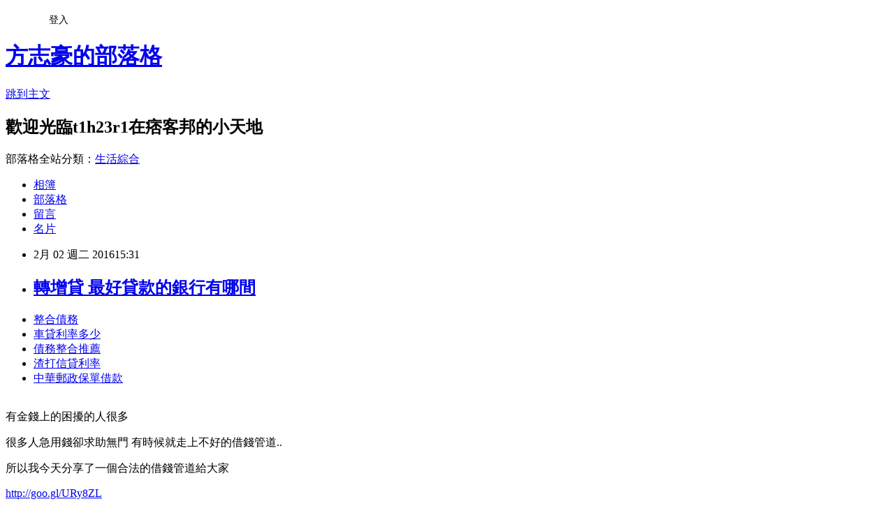

--- FILE ---
content_type: text/html; charset=utf-8
request_url: https://t1h23r1.pixnet.net/blog/posts/13045490362
body_size: 28114
content:
<!DOCTYPE html><html lang="zh-TW"><head><meta charSet="utf-8"/><meta name="viewport" content="width=device-width, initial-scale=1"/><link rel="stylesheet" href="https://static.1px.tw/blog-next/_next/static/chunks/b1e52b495cc0137c.css" data-precedence="next"/><link rel="stylesheet" href="/fix.css?v=202601110935" type="text/css" data-precedence="medium"/><link rel="stylesheet" href="https://s3.1px.tw/blog/theme/choc/iframe-popup.css?v=202601110935" type="text/css" data-precedence="medium"/><link rel="stylesheet" href="https://s3.1px.tw/blog/theme/choc/plugins.min.css?v=202601110935" type="text/css" data-precedence="medium"/><link rel="stylesheet" href="https://s3.1px.tw/blog/theme/choc/openid-comment.css?v=202601110935" type="text/css" data-precedence="medium"/><link rel="stylesheet" href="https://s3.1px.tw/blog/theme/choc/style.min.css?v=202601110935" type="text/css" data-precedence="medium"/><link rel="stylesheet" href="https://s3.1px.tw/blog/theme/choc/main.min.css?v=202601110935" type="text/css" data-precedence="medium"/><link rel="stylesheet" href="https://pimg.1px.tw/t1h23r1/assets/t1h23r1.css?v=202601110935" type="text/css" data-precedence="medium"/><link rel="stylesheet" href="https://s3.1px.tw/blog/theme/choc/author-info.css?v=202601110935" type="text/css" data-precedence="medium"/><link rel="stylesheet" href="https://s3.1px.tw/blog/theme/choc/idlePop.min.css?v=202601110935" type="text/css" data-precedence="medium"/><link rel="preload" as="script" fetchPriority="low" href="https://static.1px.tw/blog-next/_next/static/chunks/94688e2baa9fea03.js"/><script src="https://static.1px.tw/blog-next/_next/static/chunks/41eaa5427c45ebcc.js" async=""></script><script src="https://static.1px.tw/blog-next/_next/static/chunks/e2c6231760bc85bd.js" async=""></script><script src="https://static.1px.tw/blog-next/_next/static/chunks/94bde6376cf279be.js" async=""></script><script src="https://static.1px.tw/blog-next/_next/static/chunks/426b9d9d938a9eb4.js" async=""></script><script src="https://static.1px.tw/blog-next/_next/static/chunks/turbopack-5021d21b4b170dda.js" async=""></script><script src="https://static.1px.tw/blog-next/_next/static/chunks/ff1a16fafef87110.js" async=""></script><script src="https://static.1px.tw/blog-next/_next/static/chunks/e308b2b9ce476a3e.js" async=""></script><script src="https://static.1px.tw/blog-next/_next/static/chunks/2bf79572a40338b7.js" async=""></script><script src="https://static.1px.tw/blog-next/_next/static/chunks/d3c6eed28c1dd8e2.js" async=""></script><script src="https://static.1px.tw/blog-next/_next/static/chunks/d4d39cfc2a072218.js" async=""></script><script src="https://static.1px.tw/blog-next/_next/static/chunks/6a5d72c05b9cd4ba.js" async=""></script><script src="https://static.1px.tw/blog-next/_next/static/chunks/4d6326615654b530.js" async=""></script><script src="https://static.1px.tw/blog-next/_next/static/chunks/60d08651d643cedc.js" async=""></script><script src="https://static.1px.tw/blog-next/_next/static/chunks/0ae21416dac1fa83.js" async=""></script><script src="https://static.1px.tw/blog-next/_next/static/chunks/ad8e3c726470ccd8.js" async=""></script><script src="https://static.1px.tw/blog-next/_next/static/chunks/508ed7fada57b8c9.js" async=""></script><script src="https://static.1px.tw/blog-next/_next/static/chunks/ed01c75076819ebd.js" async=""></script><script src="https://static.1px.tw/blog-next/_next/static/chunks/a4df8fc19a9a82e6.js" async=""></script><title>轉增貸  最好貸款的銀行有哪間</title><meta name="description" content="整合債務車貸利率多少債務整合推薦渣打信貸利率中華郵政保單借款"/><meta name="author" content="方志豪的部落格"/><meta name="google-adsense-platform-account" content="pub-2647689032095179"/><meta name="fb:app_id" content="101730233200171"/><link rel="canonical" href="https://t1h23r1.pixnet.net/blog/posts/13045490362"/><meta property="og:title" content="轉增貸  最好貸款的銀行有哪間"/><meta property="og:description" content="整合債務車貸利率多少債務整合推薦渣打信貸利率中華郵政保單借款"/><meta property="og:url" content="https://t1h23r1.pixnet.net/blog/posts/13045490362"/><meta property="og:image" content="https://pimg.1px.tw/po21012/1446829826-3176602304.png"/><meta property="og:type" content="article"/><meta name="twitter:card" content="summary_large_image"/><meta name="twitter:title" content="轉增貸  最好貸款的銀行有哪間"/><meta name="twitter:description" content="整合債務車貸利率多少債務整合推薦渣打信貸利率中華郵政保單借款"/><meta name="twitter:image" content="https://pimg.1px.tw/po21012/1446829826-3176602304.png"/><link rel="icon" href="/favicon.ico?favicon.a62c60e0.ico" sizes="32x32" type="image/x-icon"/><script src="https://static.1px.tw/blog-next/_next/static/chunks/a6dad97d9634a72d.js" noModule=""></script></head><body><!--$--><!--/$--><!--$?--><template id="B:0"></template><!--/$--><script>requestAnimationFrame(function(){$RT=performance.now()});</script><script src="https://static.1px.tw/blog-next/_next/static/chunks/94688e2baa9fea03.js" id="_R_" async=""></script><div hidden id="S:0"><script id="pixnet-vars">
        window.PIXNET = {
          post_id: "13045490362",
          name: "t1h23r1",
          user_id: 0,
          blog_id: "5923856",
          display_ads: true
        };
      </script><script type="text/javascript" src="https://code.jquery.com/jquery-latest.min.js"></script><script id="json-ld-article-script" type="application/ld+json">{"@context":"https:\u002F\u002Fschema.org","@type":"BlogPosting","isAccessibleForFree":true,"mainEntityOfPage":{"@type":"WebPage","@id":"https:\u002F\u002Ft1h23r1.pixnet.net\u002Fblog\u002Fposts\u002F13045490362"},"headline":"轉增貸  最好貸款的銀行有哪間","description":"\u003Cimg src=\"https:\u002F\u002Fpic.pimg.tw\u002Fpo21012\u002F1446829826-3176602304.png\" alt=\"\" \u002F\u003E\u003Cbr \u002F\u003E\u003Cbr\u003E\u003Ca href=\"http:\u002F\u002Fgoo.gl\u002FURy8ZL\" target=\"_blank\" style=\"text-decoration: none;\"\u003E整合債務\u003C\u002Fa\u003E\u003Ca href=\"http:\u002F\u002Fgoo.gl\u002FURy8ZL\" target=\"_blank\" style=\"text-decoration: none;\"\u003E車貸利率多少\u003C\u002Fa\u003E\u003Ca href=\"http:\u002F\u002Fgoo.gl\u002FURy8ZL\" target=\"_blank\" style=\"text-decoration: none;\"\u003E債務整合推薦\u003C\u002Fa\u003E\u003Ca href=\"http:\u002F\u002Fgoo.gl\u002FURy8ZL\" target=\"_blank\" style=\"text-decoration: none;\"\u003E渣打信貸利率\u003C\u002Fa\u003E\u003Ca href=\"http:\u002F\u002Fgoo.gl\u002FURy8ZL\" target=\"_blank\" style=\"text-decoration: none;\"\u003E中華郵政保單借款\u003C\u002Fa\u003E\u003Cbr\u003E","articleBody":"\u003Cul\u003E\n\u003Cli\u003E\u003Ca href=\"http:\u002F\u002Fgoo.gl\u002FURy8ZL\" target=\"_blank\" style=\"text-decoration: none;\"\u003E整合債務\u003C\u002Fa\u003E\u003C\u002Fli\u003E\u003Cli\u003E\u003Ca href=\"http:\u002F\u002Fgoo.gl\u002FURy8ZL\" target=\"_blank\" style=\"text-decoration: none;\"\u003E車貸利率多少\u003C\u002Fa\u003E\u003C\u002Fli\u003E\u003Cli\u003E\u003Ca href=\"http:\u002F\u002Fgoo.gl\u002FURy8ZL\" target=\"_blank\" style=\"text-decoration: none;\"\u003E債務整合推薦\u003C\u002Fa\u003E\u003C\u002Fli\u003E\u003Cli\u003E\u003Ca href=\"http:\u002F\u002Fgoo.gl\u002FURy8ZL\" target=\"_blank\" style=\"text-decoration: none;\"\u003E渣打信貸利率\u003C\u002Fa\u003E\u003C\u002Fli\u003E\u003Cli\u003E\u003Ca href=\"http:\u002F\u002Fgoo.gl\u002FURy8ZL\" target=\"_blank\" style=\"text-decoration: none;\"\u003E中華郵政保單借款\u003C\u002Fa\u003E\u003C\u002Fli\u003E\u003Cbr\u002F\u003E\n\u003C\u002Ful\u003E\n\u003Cp\u003E\u003Cspan style=\"font-size: 18.6667px;\"\u003E有金錢上的困擾的人很多\u003C\u002Fspan\u003E\u003C\u002Fp\u003E\n\u003Cp\u003E\u003Cspan style=\"font-size: 18.6667px;\"\u003E很多人急用錢卻求助無門 有時候就走上不好的借錢管道..\u003C\u002Fspan\u003E\u003C\u002Fp\u003E\n\u003Cp\u003E\u003Cspan style=\"font-size: 18.6667px;\"\u003E所以我今天分享了一個合法的借錢管道給大家\u003C\u002Fspan\u003E\u003C\u002Fp\u003E\n\u003Cp\u003E\u003Ca style=\"font-size: 24pt;\" href=\"http:\u002F\u002Fgoo.gl\u002FURy8ZL\" target=\"_blank\"\u003E\u003Cspan style=\"color: #ff0000;\"\u003Ehttp:\u002F\u002Fgoo.gl\u002FURy8ZL\u003C\u002Fspan\u003E\u003C\u002Fa\u003E\u003C\u002Fp\u003E\n\u003Cp\u003E\u003Ca href=\"http:\u002F\u002Fgoo.gl\u002FURy8ZL\" target=\"_blank\"\u003E\u003Cimg src=\"https:\u002F\u002Fpimg.1px.tw\u002Fpo21012\u002F1446829826-3176602304.png\" alt=\"\" \u002F\u003E\u003C\u002Fa\u003E\u003Ca href=\"http:\u002F\u002Fgoo.gl\u002FURy8ZL\" target=\"_blank\"\u003E\u003Cinput type=\"button\" value=\"點擊我立即免費諮詢\" onclick=\"window.open(&amp;;)\" style=\"width: 200px; height: 40px; font-size: 20px;\" \u002F\u003E\u003C\u002Fa\u003E\u003C\u002Fp\u003E一家人住在過去政府提供的房子裡\u003Cp\u003E\u003Cstrong\u003E\u003Ca href=\"http:\u002F\u002Fgoo.gl\u002FURy8ZL\" style=\"text-decoration: none\" target=\"_blank\"\u003E\u003Cspan style=\"color:#000000\"\u003E車貸利息怎麼算\u003C\u002Fspan\u003E\u003C\u002Fa\u003E\u003C\u002Fstrong\u003E\u003C\u002Fp\u003E\n，但羅飛仍不滿足，他2年前對政府要求：「孩子越來越多，小房子住起來像監獄，幫我換大一點的房子。」現在，他真的得到了一棟價值30萬英鎊（約新台幣1500萬元）的大房子。\u003Cbr\u002F\u003E\u003Cbr\u002F\u003E                                    男用三樣東西刷牙牙齒白到驚人\u003Cbr\u002F\u003E\u003Cbr\u002F\u003E對於外界的罵聲，羅飛毫不在意，他認為自己沒有不良的習慣或前科，水電費、生活費他都有按時繳交，政府當然有義務照顧他們。\u003Cbr\u002F\u003E\u003Cbr\u002F\u003E                                \u003Cbr\u002F\u003E\u003Cbr\u002F\u003E                                \u003Cbr\u002F\u003E\u003Cbr\u002F\u003E                                \u003Cbr\u002F\u003E\u003Cbr\u002F\u003E好手好腳卻不做事！英國64歲的羅飛（Peter Rolfe）是26個孩子的父親，他不曾工作，成天在家坐等津貼與補助，這20年來消耗的公帑達到50萬英鎊（約新台幣2500萬元），近日他還爭取到一棟大房子，被當地政府控告濫用社福資源。\u003Cbr\u002F\u003E\u003Cbr\u002F\u003E已婚女律師和重罪犯在監獄嘿咻\u003Cbr\u002F\u003E\u003Cbr\u002F\u003E國際中心／綜合報導\u003Cbr\u002F\u003E\u003Cbr\u002F\u003E超Q手做便當打動想休學的女兒\u003Cbr\u002F\u003E\u003Cbr\u002F\u003E據英國《每日郵報》報導，羅飛與15名女性生下26個小孩，最小的才4歲，最大的已經44歲了。一直以來他以「我要照顧孩子，沒有時間工作」為由，要求政府發放補助金，長期下來已用掉50萬英鎊。\u003Cbr\u002F\u003E\u003Cbr\u002F\u003E                                \u003Cbr\u002F\u003E\u003Cbr\u002F\u003E長大量疣塊！男得怪病如同「樹人」\u003Cbr\u002F\u003E\u003Cbr\u002F\u003E直播性侵畫面！婦為48萬出賣\u003Cp\u003E\u003Cstrong\u003E\u003Ca href=\"http:\u002F\u002Fgoo.gl\u002FURy8ZL\" style=\"text-decoration: none\" target=\"_blank\"\u003E\u003Cspan style=\"color:#000000\"\u003E渣打銀行信貸好過嗎\u003C\u002Fspan\u003E\u003C\u002Fa\u003E\u003C\u002Fstrong\u003E\u003C\u002Fp\u003E\n女兒\u003Cbr\u002F\u003E\u003Cbr\u002F\u003E14個月萌娃溜雪板，燦笑Hi Fiv..\u003Cp\u003E\u003Cstrong\u003E\u003Ca href=\"http:\u002F\u002Fgoo.gl\u002FURy8ZL\" style=\"text-decoration: none\" target=\"_blank\"\u003E\u003Cspan style=\"color:#000000\"\u003E中國信託 信貸利率  \u003C\u002Fspan\u003E\u003C\u002Fa\u003E\u003C\u002Fstrong\u003E\u003C\u002Fp\u003E\n\u003Cbr\u002F\u003E\u003Cbr\u002F\u003E3名台灣毒犯判死印尼定讞！\u003Cbr\u002F\u003E\u003Cbr\u002F\u003E身障者下飛機航空公司要她爬的\u003Cbr\u002F\u003E\u003Cbr\u002F\u003E▲羅飛靠政府養他20年。（圖／翻攝自英國《每日郵報》）\u003Cbr\u002F\u003E\u003Cbr\u002F\u003E艾倫翻版！男童陳屍海灘悲劇重演\u003Cbr\u002F\u003E\u003Cbr\u002F\u003E50歲前不准交男友！女孩回應超萌\u003Cbr\u002F\u003E\u003Cbr\u002F\u003E大馬士革3起連環爆上百人死傷\u003Cbr\u002F\u003E\u003Cbr\u002F\u003EGG也有\u003Cp\u003E\u003Cstrong\u003E\u003Ca href=\"http:\u002F\u002Fgoo.gl\u002FURy8ZL\" style=\"text-decoration: none\" target=\"_blank\"\u003E\u003Cspan style=\"color:#000000\"\u003E轉貸利率 \u003C\u002Fspan\u003E\u003C\u002Fa\u003E\u003C\u002Fstrong\u003E\u003C\u002Fp\u003E\n！英男將花10年\u003Cp\u003E\u003Cstrong\u003E\u003Ca href=\"http:\u002F\u002Fgoo.gl\u002FURy8ZL\" style=\"text-decoration: none\" target=\"_blank\"\u003E\u003Cspan style=\"color:#000000\"\u003E彰化銀行貸款條件\u003C\u002Fspan\u003E\u003C\u002Fa\u003E\u003C\u002Fstrong\u003E\u003C\u002Fp\u003E\n去除刺青\u003Cbr\u002F\u003E\u003Cbr\u002F\u003E6年玩遍50國！他們1天只花8美元\u003Cbr\u002F\u003E\u003Cbr\u002F\u003E父子雙亡葬禮卻誤放A片\u003Cbr\u002F\u003E\u003Cbr\u002F\u003E▼英國政府給羅飛的大房子。（圖／翻攝自英國《每日郵報》）\u003Cbr\u002F\u003E\u003Cbr\u002F\u003E                                 \u003Cul\u003E\n\u003Cli\u003E\u003Ca href=\"http:\u002F\u002Flocust812.pixnet.net\u002Fblog\u002Fpost\u002F185681845\" target=\"_blank\" style=\"text-decoration: none;\"\u003E原住民購屋貸款利率 貸款低率比較試算\u003C\u002Fa\u003E\u003C\u002Fli\u003E\u003Cli\u003E\u003Ca href=\"http:\u002F\u002Fhfg6313e.pixnet.net\u002Fblog\u002Fpost\u002F36750978\" target=\"_blank\" style=\"text-decoration: none;\"\u003E軍人優惠房貸 能借多少哪裡借最安全\u003C\u002Fa\u003E\u003C\u002Fli\u003E\u003Cli\u003E\u003Ca href=\"http:\u002F\u002Fcsd65s1.pixnet.net\u002Fblog\u002Fpost\u002F38386782\" target=\"_blank\" style=\"text-decoration: none;\"\u003E中古車貸利率比較 貸款比較推薦最快過\u003C\u002Fa\u003E\u003C\u002Fli\u003E\u003Cli\u003E\u003Ca href=\"http:\u002F\u002Frimon4069.pixnet.net\u002Fblog\u002Fpost\u002F187700251\" target=\"_blank\" style=\"text-decoration: none;\"\u003E房屋貸款利息試算 哪間利率最低又快\u003C\u002Fa\u003E\u003C\u002Fli\u003E\u003Cli\u003E\u003Ca href=\"http:\u002F\u002Fblog.udn.com\u002Fmbt8u5o4\u002F45218557\" target=\"_blank\" style=\"text-decoration: none;\"\u003E青年 房貸  利率最低比較選擇\u003C\u002Fa\u003E\u003C\u002Fli\u003E\u003Cli\u003E\u003Ca href=\"http:\u002F\u002Fblog.udn.com\u002Foe8s6y5\u002F43157524\" target=\"_blank\" style=\"text-decoration: none;\"\u003E台北證件借款 如何預借現金安全快速哪間划算呢\u003C\u002Fa\u003E\u003C\u002Fli\u003E\u003Cli\u003E\u003Ca href=\"http:\u002F\u002Fr46e65.pixnet.net\u002Fblog\u002Fpost\u002F36937731\" target=\"_blank\" style=\"text-decoration: none;\"\u003E信貸利率比較 2015 貸款哪間好過快速推薦\u003C\u002Fa\u003E\u003C\u002Fli\u003E\u003Cli\u003E\u003Ca href=\"http:\u002F\u002Fblog.udn.com\u002Ffhn15c1\u002F44008120\" target=\"_blank\" style=\"text-decoration: none;\"\u003E車貸利率算法 快速辦理貸款哪家好\u003C\u002Fa\u003E\u003C\u002Fli\u003E\n\u003C\u002Ful\u003E\n\u003Cul\u003E\n\u003Cli\u003E\u003Ca href=\"http:\u002F\u002Fgoo.gl\u002FURy8ZL\" target=\"_blank\" style=\"text-decoration: none;\"\u003E渣打信貸條件\u003C\u002Fa\u003E\u003C\u002Fli\u003E\u003Cli\u003E\u003Ca href=\"http:\u002F\u002Fgoo.gl\u002FURy8ZL\" target=\"_blank\" style=\"text-decoration: none;\"\u003E中古車貸款流程 \u003C\u002Fa\u003E\u003C\u002Fli\u003E\u003Cli\u003E\u003Ca href=\"http:\u002F\u002Fgoo.gl\u002FURy8ZL\" target=\"_blank\" style=\"text-decoration: none;\"\u003E轉增貸 \u003C\u002Fa\u003E\u003C\u002Fli\u003E\u003Cli\u003E\u003Ca href=\"http:\u002F\u002Fgoo.gl\u002FURy8ZL\" target=\"_blank\" style=\"text-decoration: none;\"\u003E彰化銀行貸款試算\u003C\u002Fa\u003E\u003C\u002Fli\u003E\u003Cli\u003E\u003Ca href=\"http:\u002F\u002Fgoo.gl\u002FURy8ZL\" target=\"_blank\" style=\"text-decoration: none;\"\u003E車貸利息算法\u003C\u002Fa\u003E\u003C\u002Fli\u003E\u003Cbr\u002F\u003E\n\u003C\u002Ful\u003E\n\u003Cul\u003E\n\u003Cli\u003E\u003Ca href=\"http:\u002F\u002Flocust812.pixnet.net\u002Fblog\u002Fpost\u002F185681845\" target=\"_blank\" style=\"text-decoration: none;\"\u003E原住民購屋貸款利率 貸款低率比較試算\u003C\u002Fa\u003E\u003C\u002Fli\u003E\u003Cli\u003E\u003Ca href=\"http:\u002F\u002Fhfg6313e.pixnet.net\u002Fblog\u002Fpost\u002F36750978\" target=\"_blank\" style=\"text-decoration: none;\"\u003E軍人優惠房貸 能借多少哪裡借最安全\u003C\u002Fa\u003E\u003C\u002Fli\u003E\u003Cli\u003E\u003Ca href=\"http:\u002F\u002Fcsd65s1.pixnet.net\u002Fblog\u002Fpost\u002F38386782\" target=\"_blank\" style=\"text-decoration: none;\"\u003E中古車貸利率比較 貸款比較推薦最快過\u003C\u002Fa\u003E\u003C\u002Fli\u003E\u003Cli\u003E\u003Ca href=\"http:\u002F\u002Frimon4069.pixnet.net\u002Fblog\u002Fpost\u002F187700251\" target=\"_blank\" style=\"text-decoration: none;\"\u003E房屋貸款利息試算 哪間利率最低又快\u003C\u002Fa\u003E\u003C\u002Fli\u003E\u003Cli\u003E\u003Ca href=\"http:\u002F\u002Fblog.udn.com\u002Fmbt8u5o4\u002F45218557\" target=\"_blank\" style=\"text-decoration: none;\"\u003E青年 房貸  利率最低比較選擇\u003C\u002Fa\u003E\u003C\u002Fli\u003E\u003Cli\u003E\u003Ca href=\"http:\u002F\u002Fblog.udn.com\u002Foe8s6y5\u002F43157524\" target=\"_blank\" style=\"text-decoration: none;\"\u003E台北證件借款 如何預借現金安全快速哪間划算呢\u003C\u002Fa\u003E\u003C\u002Fli\u003E\u003Cli\u003E\u003Ca href=\"http:\u002F\u002Fr46e65.pixnet.net\u002Fblog\u002Fpost\u002F36937731\" target=\"_blank\" style=\"text-decoration: none;\"\u003E信貸利率比較 2015 貸款哪間好過快速推薦\u003C\u002Fa\u003E\u003C\u002Fli\u003E\u003Cli\u003E\u003Ca href=\"http:\u002F\u002Fblog.udn.com\u002Ffhn15c1\u002F44008120\" target=\"_blank\" style=\"text-decoration: none;\"\u003E車貸利率算法 快速辦理貸款哪家好\u003C\u002Fa\u003E\u003C\u002Fli\u003E\n\u003C\u002Ful\u003E\u003Cbr\u002F\u003E29C39A52F737AA14","image":["https:\u002F\u002Fpimg.1px.tw\u002Fpo21012\u002F1446829826-3176602304.png"],"author":{"@type":"Person","name":"方志豪的部落格","url":"https:\u002F\u002Fwww.pixnet.net\u002Fpcard\u002Ft1h23r1"},"publisher":{"@type":"Organization","name":"方志豪的部落格","logo":{"@type":"ImageObject","url":"https:\u002F\u002Fs3.1px.tw\u002Fblog\u002Fcommon\u002Favatar\u002Fblog_cover_light.jpg"}},"datePublished":"2016-02-02T07:31:09.000Z","dateModified":"","keywords":[],"articleSection":"電影評論"}</script><template id="P:1"></template><template id="P:2"></template><template id="P:3"></template><section aria-label="Notifications alt+T" tabindex="-1" aria-live="polite" aria-relevant="additions text" aria-atomic="false"></section></div><script>(self.__next_f=self.__next_f||[]).push([0])</script><script>self.__next_f.push([1,"1:\"$Sreact.fragment\"\n3:I[39756,[\"https://static.1px.tw/blog-next/_next/static/chunks/ff1a16fafef87110.js\",\"https://static.1px.tw/blog-next/_next/static/chunks/e308b2b9ce476a3e.js\"],\"default\"]\n4:I[53536,[\"https://static.1px.tw/blog-next/_next/static/chunks/ff1a16fafef87110.js\",\"https://static.1px.tw/blog-next/_next/static/chunks/e308b2b9ce476a3e.js\"],\"default\"]\n6:I[97367,[\"https://static.1px.tw/blog-next/_next/static/chunks/ff1a16fafef87110.js\",\"https://static.1px.tw/blog-next/_next/static/chunks/e308b2b9ce476a3e.js\"],\"OutletBoundary\"]\n8:I[97367,[\"https://static.1px.tw/blog-next/_next/static/chunks/ff1a16fafef87110.js\",\"https://static.1px.tw/blog-next/_next/static/chunks/e308b2b9ce476a3e.js\"],\"ViewportBoundary\"]\na:I[97367,[\"https://static.1px.tw/blog-next/_next/static/chunks/ff1a16fafef87110.js\",\"https://static.1px.tw/blog-next/_next/static/chunks/e308b2b9ce476a3e.js\"],\"MetadataBoundary\"]\nc:I[63491,[\"https://static.1px.tw/blog-next/_next/static/chunks/2bf79572a40338b7.js\",\"https://static.1px.tw/blog-next/_next/static/chunks/d3c6eed28c1dd8e2.js\"],\"default\"]\nd:I[79520,[\"https://static.1px.tw/blog-next/_next/static/chunks/d4d39cfc2a072218.js\",\"https://static.1px.tw/blog-next/_next/static/chunks/6a5d72c05b9cd4ba.js\",\"https://static.1px.tw/blog-next/_next/static/chunks/4d6326615654b530.js\"],\"\"]\n10:I[69182,[\"https://static.1px.tw/blog-next/_next/static/chunks/d4d39cfc2a072218.js\",\"https://static.1px.tw/blog-next/_next/static/chunks/6a5d72c05b9cd4ba.js\",\"https://static.1px.tw/blog-next/_next/static/chunks/4d6326615654b530.js\"],\"HydrationComplete\"]\n11:I[12985,[\"https://static.1px.tw/blog-next/_next/static/chunks/d4d39cfc2a072218.js\",\"https://static.1px.tw/blog-next/_next/static/chunks/6a5d72c05b9cd4ba.js\",\"https://static.1px.tw/blog-next/_next/static/chunks/4d6326615654b530.js\"],\"NuqsAdapter\"]\n12:I[82782,[\"https://static.1px.tw/blog-next/_next/static/chunks/d4d39cfc2a072218.js\",\"https://static.1px.tw/blog-next/_next/static/chunks/6a5d72c05b9cd4ba.js\",\"https://static.1px.tw/blog-next/_next/static/chunks/4d6326615654b530.js\"],\"RefineContext\"]\n13:I[29306,[\"https://static.1px.tw/blog-next/_next/static/chunks/d4d39cfc2a072218.js\",\"https://static.1px.tw/blog-next/_next/static/chunks/6a5d72c05b9cd4ba.js\",\"https://static.1px.tw/blog-next/_next/static/chunks/4d6326615654b530.js\",\"https://static.1px.tw/blog-next/_next/static/chunks/60d08651d643cedc.js\",\"https://static.1px.tw/blog-next/_next/static/chunks/d3c6eed28c1dd8e2.js\"],\"default\"]\n:HL[\"https://static.1px.tw/blog-next/_next/static/chunks/b1e52b495cc0137c.css\",\"style\"]\n"])</script><script>self.__next_f.push([1,"0:{\"P\":null,\"b\":\"ltIyLGee0Ke1KaizxsRzD\",\"c\":[\"\",\"blog\",\"posts\",\"13045490362\"],\"q\":\"\",\"i\":false,\"f\":[[[\"\",{\"children\":[\"blog\",{\"children\":[\"posts\",{\"children\":[[\"id\",\"13045490362\",\"d\"],{\"children\":[\"__PAGE__\",{}]}]}]}]},\"$undefined\",\"$undefined\",true],[[\"$\",\"$1\",\"c\",{\"children\":[[[\"$\",\"script\",\"script-0\",{\"src\":\"https://static.1px.tw/blog-next/_next/static/chunks/d4d39cfc2a072218.js\",\"async\":true,\"nonce\":\"$undefined\"}],[\"$\",\"script\",\"script-1\",{\"src\":\"https://static.1px.tw/blog-next/_next/static/chunks/6a5d72c05b9cd4ba.js\",\"async\":true,\"nonce\":\"$undefined\"}],[\"$\",\"script\",\"script-2\",{\"src\":\"https://static.1px.tw/blog-next/_next/static/chunks/4d6326615654b530.js\",\"async\":true,\"nonce\":\"$undefined\"}]],\"$L2\"]}],{\"children\":[[\"$\",\"$1\",\"c\",{\"children\":[null,[\"$\",\"$L3\",null,{\"parallelRouterKey\":\"children\",\"error\":\"$undefined\",\"errorStyles\":\"$undefined\",\"errorScripts\":\"$undefined\",\"template\":[\"$\",\"$L4\",null,{}],\"templateStyles\":\"$undefined\",\"templateScripts\":\"$undefined\",\"notFound\":\"$undefined\",\"forbidden\":\"$undefined\",\"unauthorized\":\"$undefined\"}]]}],{\"children\":[[\"$\",\"$1\",\"c\",{\"children\":[null,[\"$\",\"$L3\",null,{\"parallelRouterKey\":\"children\",\"error\":\"$undefined\",\"errorStyles\":\"$undefined\",\"errorScripts\":\"$undefined\",\"template\":[\"$\",\"$L4\",null,{}],\"templateStyles\":\"$undefined\",\"templateScripts\":\"$undefined\",\"notFound\":\"$undefined\",\"forbidden\":\"$undefined\",\"unauthorized\":\"$undefined\"}]]}],{\"children\":[[\"$\",\"$1\",\"c\",{\"children\":[null,[\"$\",\"$L3\",null,{\"parallelRouterKey\":\"children\",\"error\":\"$undefined\",\"errorStyles\":\"$undefined\",\"errorScripts\":\"$undefined\",\"template\":[\"$\",\"$L4\",null,{}],\"templateStyles\":\"$undefined\",\"templateScripts\":\"$undefined\",\"notFound\":\"$undefined\",\"forbidden\":\"$undefined\",\"unauthorized\":\"$undefined\"}]]}],{\"children\":[[\"$\",\"$1\",\"c\",{\"children\":[\"$L5\",[[\"$\",\"link\",\"0\",{\"rel\":\"stylesheet\",\"href\":\"https://static.1px.tw/blog-next/_next/static/chunks/b1e52b495cc0137c.css\",\"precedence\":\"next\",\"crossOrigin\":\"$undefined\",\"nonce\":\"$undefined\"}],[\"$\",\"script\",\"script-0\",{\"src\":\"https://static.1px.tw/blog-next/_next/static/chunks/0ae21416dac1fa83.js\",\"async\":true,\"nonce\":\"$undefined\"}],[\"$\",\"script\",\"script-1\",{\"src\":\"https://static.1px.tw/blog-next/_next/static/chunks/ad8e3c726470ccd8.js\",\"async\":true,\"nonce\":\"$undefined\"}],[\"$\",\"script\",\"script-2\",{\"src\":\"https://static.1px.tw/blog-next/_next/static/chunks/508ed7fada57b8c9.js\",\"async\":true,\"nonce\":\"$undefined\"}],[\"$\",\"script\",\"script-3\",{\"src\":\"https://static.1px.tw/blog-next/_next/static/chunks/ed01c75076819ebd.js\",\"async\":true,\"nonce\":\"$undefined\"}],[\"$\",\"script\",\"script-4\",{\"src\":\"https://static.1px.tw/blog-next/_next/static/chunks/a4df8fc19a9a82e6.js\",\"async\":true,\"nonce\":\"$undefined\"}]],[\"$\",\"$L6\",null,{\"children\":\"$@7\"}]]}],{},null,false,false]},null,false,false]},null,false,false]},null,false,false]},null,false,false],[\"$\",\"$1\",\"h\",{\"children\":[null,[\"$\",\"$L8\",null,{\"children\":\"$@9\"}],[\"$\",\"$La\",null,{\"children\":\"$@b\"}],null]}],false]],\"m\":\"$undefined\",\"G\":[\"$c\",[]],\"S\":false}\n"])</script><script>self.__next_f.push([1,"2:[\"$\",\"html\",null,{\"lang\":\"zh-TW\",\"children\":[[\"$\",\"$Ld\",null,{\"id\":\"google-tag-manager\",\"strategy\":\"afterInteractive\",\"children\":\"\\n(function(w,d,s,l,i){w[l]=w[l]||[];w[l].push({'gtm.start':\\nnew Date().getTime(),event:'gtm.js'});var f=d.getElementsByTagName(s)[0],\\nj=d.createElement(s),dl=l!='dataLayer'?'\u0026l='+l:'';j.async=true;j.src=\\n'https://www.googletagmanager.com/gtm.js?id='+i+dl;f.parentNode.insertBefore(j,f);\\n})(window,document,'script','dataLayer','GTM-TRLQMPKX');\\n  \"}],\"$Le\",\"$Lf\",[\"$\",\"body\",null,{\"children\":[[\"$\",\"$L10\",null,{}],[\"$\",\"$L11\",null,{\"children\":[\"$\",\"$L12\",null,{\"children\":[\"$\",\"$L3\",null,{\"parallelRouterKey\":\"children\",\"error\":\"$undefined\",\"errorStyles\":\"$undefined\",\"errorScripts\":\"$undefined\",\"template\":[\"$\",\"$L4\",null,{}],\"templateStyles\":\"$undefined\",\"templateScripts\":\"$undefined\",\"notFound\":[[\"$\",\"$L13\",null,{}],[]],\"forbidden\":\"$undefined\",\"unauthorized\":\"$undefined\"}]}]}]]}]]}]\n9:[[\"$\",\"meta\",\"0\",{\"charSet\":\"utf-8\"}],[\"$\",\"meta\",\"1\",{\"name\":\"viewport\",\"content\":\"width=device-width, initial-scale=1\"}]]\n"])</script><script>self.__next_f.push([1,"e:null\nf:null\n"])</script><script>self.__next_f.push([1,"15:I[27201,[\"https://static.1px.tw/blog-next/_next/static/chunks/ff1a16fafef87110.js\",\"https://static.1px.tw/blog-next/_next/static/chunks/e308b2b9ce476a3e.js\"],\"IconMark\"]\n5:[[\"$\",\"script\",null,{\"id\":\"pixnet-vars\",\"children\":\"\\n        window.PIXNET = {\\n          post_id: \\\"13045490362\\\",\\n          name: \\\"t1h23r1\\\",\\n          user_id: 0,\\n          blog_id: \\\"5923856\\\",\\n          display_ads: true\\n        };\\n      \"}],\"$L14\"]\nb:[[\"$\",\"title\",\"0\",{\"children\":\"轉增貸  最好貸款的銀行有哪間\"}],[\"$\",\"meta\",\"1\",{\"name\":\"description\",\"content\":\"整合債務車貸利率多少債務整合推薦渣打信貸利率中華郵政保單借款\"}],[\"$\",\"meta\",\"2\",{\"name\":\"author\",\"content\":\"方志豪的部落格\"}],[\"$\",\"meta\",\"3\",{\"name\":\"google-adsense-platform-account\",\"content\":\"pub-2647689032095179\"}],[\"$\",\"meta\",\"4\",{\"name\":\"fb:app_id\",\"content\":\"101730233200171\"}],[\"$\",\"link\",\"5\",{\"rel\":\"canonical\",\"href\":\"https://t1h23r1.pixnet.net/blog/posts/13045490362\"}],[\"$\",\"meta\",\"6\",{\"property\":\"og:title\",\"content\":\"轉增貸  最好貸款的銀行有哪間\"}],[\"$\",\"meta\",\"7\",{\"property\":\"og:description\",\"content\":\"整合債務車貸利率多少債務整合推薦渣打信貸利率中華郵政保單借款\"}],[\"$\",\"meta\",\"8\",{\"property\":\"og:url\",\"content\":\"https://t1h23r1.pixnet.net/blog/posts/13045490362\"}],[\"$\",\"meta\",\"9\",{\"property\":\"og:image\",\"content\":\"https://pimg.1px.tw/po21012/1446829826-3176602304.png\"}],[\"$\",\"meta\",\"10\",{\"property\":\"og:type\",\"content\":\"article\"}],[\"$\",\"meta\",\"11\",{\"name\":\"twitter:card\",\"content\":\"summary_large_image\"}],[\"$\",\"meta\",\"12\",{\"name\":\"twitter:title\",\"content\":\"轉增貸  最好貸款的銀行有哪間\"}],[\"$\",\"meta\",\"13\",{\"name\":\"twitter:description\",\"content\":\"整合債務車貸利率多少債務整合推薦渣打信貸利率中華郵政保單借款\"}],[\"$\",\"meta\",\"14\",{\"name\":\"twitter:image\",\"content\":\"https://pimg.1px.tw/po21012/1446829826-3176602304.png\"}],[\"$\",\"link\",\"15\",{\"rel\":\"icon\",\"href\":\"/favicon.ico?favicon.a62c60e0.ico\",\"sizes\":\"32x32\",\"type\":\"image/x-icon\"}],[\"$\",\"$L15\",\"16\",{}]]\n7:null\n"])</script><script>self.__next_f.push([1,":HL[\"/fix.css?v=202601110935\",\"style\",{\"type\":\"text/css\"}]\n:HL[\"https://s3.1px.tw/blog/theme/choc/iframe-popup.css?v=202601110935\",\"style\",{\"type\":\"text/css\"}]\n:HL[\"https://s3.1px.tw/blog/theme/choc/plugins.min.css?v=202601110935\",\"style\",{\"type\":\"text/css\"}]\n:HL[\"https://s3.1px.tw/blog/theme/choc/openid-comment.css?v=202601110935\",\"style\",{\"type\":\"text/css\"}]\n:HL[\"https://s3.1px.tw/blog/theme/choc/style.min.css?v=202601110935\",\"style\",{\"type\":\"text/css\"}]\n:HL[\"https://s3.1px.tw/blog/theme/choc/main.min.css?v=202601110935\",\"style\",{\"type\":\"text/css\"}]\n:HL[\"https://pimg.1px.tw/t1h23r1/assets/t1h23r1.css?v=202601110935\",\"style\",{\"type\":\"text/css\"}]\n:HL[\"https://s3.1px.tw/blog/theme/choc/author-info.css?v=202601110935\",\"style\",{\"type\":\"text/css\"}]\n:HL[\"https://s3.1px.tw/blog/theme/choc/idlePop.min.css?v=202601110935\",\"style\",{\"type\":\"text/css\"}]\n16:T33d5,"])</script><script>self.__next_f.push([1,"{\"@context\":\"https:\\u002F\\u002Fschema.org\",\"@type\":\"BlogPosting\",\"isAccessibleForFree\":true,\"mainEntityOfPage\":{\"@type\":\"WebPage\",\"@id\":\"https:\\u002F\\u002Ft1h23r1.pixnet.net\\u002Fblog\\u002Fposts\\u002F13045490362\"},\"headline\":\"轉增貸  最好貸款的銀行有哪間\",\"description\":\"\\u003Cimg src=\\\"https:\\u002F\\u002Fpic.pimg.tw\\u002Fpo21012\\u002F1446829826-3176602304.png\\\" alt=\\\"\\\" \\u002F\\u003E\\u003Cbr \\u002F\\u003E\\u003Cbr\\u003E\\u003Ca href=\\\"http:\\u002F\\u002Fgoo.gl\\u002FURy8ZL\\\" target=\\\"_blank\\\" style=\\\"text-decoration: none;\\\"\\u003E整合債務\\u003C\\u002Fa\\u003E\\u003Ca href=\\\"http:\\u002F\\u002Fgoo.gl\\u002FURy8ZL\\\" target=\\\"_blank\\\" style=\\\"text-decoration: none;\\\"\\u003E車貸利率多少\\u003C\\u002Fa\\u003E\\u003Ca href=\\\"http:\\u002F\\u002Fgoo.gl\\u002FURy8ZL\\\" target=\\\"_blank\\\" style=\\\"text-decoration: none;\\\"\\u003E債務整合推薦\\u003C\\u002Fa\\u003E\\u003Ca href=\\\"http:\\u002F\\u002Fgoo.gl\\u002FURy8ZL\\\" target=\\\"_blank\\\" style=\\\"text-decoration: none;\\\"\\u003E渣打信貸利率\\u003C\\u002Fa\\u003E\\u003Ca href=\\\"http:\\u002F\\u002Fgoo.gl\\u002FURy8ZL\\\" target=\\\"_blank\\\" style=\\\"text-decoration: none;\\\"\\u003E中華郵政保單借款\\u003C\\u002Fa\\u003E\\u003Cbr\\u003E\",\"articleBody\":\"\\u003Cul\\u003E\\n\\u003Cli\\u003E\\u003Ca href=\\\"http:\\u002F\\u002Fgoo.gl\\u002FURy8ZL\\\" target=\\\"_blank\\\" style=\\\"text-decoration: none;\\\"\\u003E整合債務\\u003C\\u002Fa\\u003E\\u003C\\u002Fli\\u003E\\u003Cli\\u003E\\u003Ca href=\\\"http:\\u002F\\u002Fgoo.gl\\u002FURy8ZL\\\" target=\\\"_blank\\\" style=\\\"text-decoration: none;\\\"\\u003E車貸利率多少\\u003C\\u002Fa\\u003E\\u003C\\u002Fli\\u003E\\u003Cli\\u003E\\u003Ca href=\\\"http:\\u002F\\u002Fgoo.gl\\u002FURy8ZL\\\" target=\\\"_blank\\\" style=\\\"text-decoration: none;\\\"\\u003E債務整合推薦\\u003C\\u002Fa\\u003E\\u003C\\u002Fli\\u003E\\u003Cli\\u003E\\u003Ca href=\\\"http:\\u002F\\u002Fgoo.gl\\u002FURy8ZL\\\" target=\\\"_blank\\\" style=\\\"text-decoration: none;\\\"\\u003E渣打信貸利率\\u003C\\u002Fa\\u003E\\u003C\\u002Fli\\u003E\\u003Cli\\u003E\\u003Ca href=\\\"http:\\u002F\\u002Fgoo.gl\\u002FURy8ZL\\\" target=\\\"_blank\\\" style=\\\"text-decoration: none;\\\"\\u003E中華郵政保單借款\\u003C\\u002Fa\\u003E\\u003C\\u002Fli\\u003E\\u003Cbr\\u002F\\u003E\\n\\u003C\\u002Ful\\u003E\\n\\u003Cp\\u003E\\u003Cspan style=\\\"font-size: 18.6667px;\\\"\\u003E有金錢上的困擾的人很多\\u003C\\u002Fspan\\u003E\\u003C\\u002Fp\\u003E\\n\\u003Cp\\u003E\\u003Cspan style=\\\"font-size: 18.6667px;\\\"\\u003E很多人急用錢卻求助無門 有時候就走上不好的借錢管道..\\u003C\\u002Fspan\\u003E\\u003C\\u002Fp\\u003E\\n\\u003Cp\\u003E\\u003Cspan style=\\\"font-size: 18.6667px;\\\"\\u003E所以我今天分享了一個合法的借錢管道給大家\\u003C\\u002Fspan\\u003E\\u003C\\u002Fp\\u003E\\n\\u003Cp\\u003E\\u003Ca style=\\\"font-size: 24pt;\\\" href=\\\"http:\\u002F\\u002Fgoo.gl\\u002FURy8ZL\\\" target=\\\"_blank\\\"\\u003E\\u003Cspan style=\\\"color: #ff0000;\\\"\\u003Ehttp:\\u002F\\u002Fgoo.gl\\u002FURy8ZL\\u003C\\u002Fspan\\u003E\\u003C\\u002Fa\\u003E\\u003C\\u002Fp\\u003E\\n\\u003Cp\\u003E\\u003Ca href=\\\"http:\\u002F\\u002Fgoo.gl\\u002FURy8ZL\\\" target=\\\"_blank\\\"\\u003E\\u003Cimg src=\\\"https:\\u002F\\u002Fpimg.1px.tw\\u002Fpo21012\\u002F1446829826-3176602304.png\\\" alt=\\\"\\\" \\u002F\\u003E\\u003C\\u002Fa\\u003E\\u003Ca href=\\\"http:\\u002F\\u002Fgoo.gl\\u002FURy8ZL\\\" target=\\\"_blank\\\"\\u003E\\u003Cinput type=\\\"button\\\" value=\\\"點擊我立即免費諮詢\\\" onclick=\\\"window.open(\u0026amp;;)\\\" style=\\\"width: 200px; height: 40px; font-size: 20px;\\\" \\u002F\\u003E\\u003C\\u002Fa\\u003E\\u003C\\u002Fp\\u003E一家人住在過去政府提供的房子裡\\u003Cp\\u003E\\u003Cstrong\\u003E\\u003Ca href=\\\"http:\\u002F\\u002Fgoo.gl\\u002FURy8ZL\\\" style=\\\"text-decoration: none\\\" target=\\\"_blank\\\"\\u003E\\u003Cspan style=\\\"color:#000000\\\"\\u003E車貸利息怎麼算\\u003C\\u002Fspan\\u003E\\u003C\\u002Fa\\u003E\\u003C\\u002Fstrong\\u003E\\u003C\\u002Fp\\u003E\\n，但羅飛仍不滿足，他2年前對政府要求：「孩子越來越多，小房子住起來像監獄，幫我換大一點的房子。」現在，他真的得到了一棟價值30萬英鎊（約新台幣1500萬元）的大房子。\\u003Cbr\\u002F\\u003E\\u003Cbr\\u002F\\u003E                                    男用三樣東西刷牙牙齒白到驚人\\u003Cbr\\u002F\\u003E\\u003Cbr\\u002F\\u003E對於外界的罵聲，羅飛毫不在意，他認為自己沒有不良的習慣或前科，水電費、生活費他都有按時繳交，政府當然有義務照顧他們。\\u003Cbr\\u002F\\u003E\\u003Cbr\\u002F\\u003E                                \\u003Cbr\\u002F\\u003E\\u003Cbr\\u002F\\u003E                                \\u003Cbr\\u002F\\u003E\\u003Cbr\\u002F\\u003E                                \\u003Cbr\\u002F\\u003E\\u003Cbr\\u002F\\u003E好手好腳卻不做事！英國64歲的羅飛（Peter Rolfe）是26個孩子的父親，他不曾工作，成天在家坐等津貼與補助，這20年來消耗的公帑達到50萬英鎊（約新台幣2500萬元），近日他還爭取到一棟大房子，被當地政府控告濫用社福資源。\\u003Cbr\\u002F\\u003E\\u003Cbr\\u002F\\u003E已婚女律師和重罪犯在監獄嘿咻\\u003Cbr\\u002F\\u003E\\u003Cbr\\u002F\\u003E國際中心／綜合報導\\u003Cbr\\u002F\\u003E\\u003Cbr\\u002F\\u003E超Q手做便當打動想休學的女兒\\u003Cbr\\u002F\\u003E\\u003Cbr\\u002F\\u003E據英國《每日郵報》報導，羅飛與15名女性生下26個小孩，最小的才4歲，最大的已經44歲了。一直以來他以「我要照顧孩子，沒有時間工作」為由，要求政府發放補助金，長期下來已用掉50萬英鎊。\\u003Cbr\\u002F\\u003E\\u003Cbr\\u002F\\u003E                                \\u003Cbr\\u002F\\u003E\\u003Cbr\\u002F\\u003E長大量疣塊！男得怪病如同「樹人」\\u003Cbr\\u002F\\u003E\\u003Cbr\\u002F\\u003E直播性侵畫面！婦為48萬出賣\\u003Cp\\u003E\\u003Cstrong\\u003E\\u003Ca href=\\\"http:\\u002F\\u002Fgoo.gl\\u002FURy8ZL\\\" style=\\\"text-decoration: none\\\" target=\\\"_blank\\\"\\u003E\\u003Cspan style=\\\"color:#000000\\\"\\u003E渣打銀行信貸好過嗎\\u003C\\u002Fspan\\u003E\\u003C\\u002Fa\\u003E\\u003C\\u002Fstrong\\u003E\\u003C\\u002Fp\\u003E\\n女兒\\u003Cbr\\u002F\\u003E\\u003Cbr\\u002F\\u003E14個月萌娃溜雪板，燦笑Hi Fiv..\\u003Cp\\u003E\\u003Cstrong\\u003E\\u003Ca href=\\\"http:\\u002F\\u002Fgoo.gl\\u002FURy8ZL\\\" style=\\\"text-decoration: none\\\" target=\\\"_blank\\\"\\u003E\\u003Cspan style=\\\"color:#000000\\\"\\u003E中國信託 信貸利率  \\u003C\\u002Fspan\\u003E\\u003C\\u002Fa\\u003E\\u003C\\u002Fstrong\\u003E\\u003C\\u002Fp\\u003E\\n\\u003Cbr\\u002F\\u003E\\u003Cbr\\u002F\\u003E3名台灣毒犯判死印尼定讞！\\u003Cbr\\u002F\\u003E\\u003Cbr\\u002F\\u003E身障者下飛機航空公司要她爬的\\u003Cbr\\u002F\\u003E\\u003Cbr\\u002F\\u003E▲羅飛靠政府養他20年。（圖／翻攝自英國《每日郵報》）\\u003Cbr\\u002F\\u003E\\u003Cbr\\u002F\\u003E艾倫翻版！男童陳屍海灘悲劇重演\\u003Cbr\\u002F\\u003E\\u003Cbr\\u002F\\u003E50歲前不准交男友！女孩回應超萌\\u003Cbr\\u002F\\u003E\\u003Cbr\\u002F\\u003E大馬士革3起連環爆上百人死傷\\u003Cbr\\u002F\\u003E\\u003Cbr\\u002F\\u003EGG也有\\u003Cp\\u003E\\u003Cstrong\\u003E\\u003Ca href=\\\"http:\\u002F\\u002Fgoo.gl\\u002FURy8ZL\\\" style=\\\"text-decoration: none\\\" target=\\\"_blank\\\"\\u003E\\u003Cspan style=\\\"color:#000000\\\"\\u003E轉貸利率 \\u003C\\u002Fspan\\u003E\\u003C\\u002Fa\\u003E\\u003C\\u002Fstrong\\u003E\\u003C\\u002Fp\\u003E\\n！英男將花10年\\u003Cp\\u003E\\u003Cstrong\\u003E\\u003Ca href=\\\"http:\\u002F\\u002Fgoo.gl\\u002FURy8ZL\\\" style=\\\"text-decoration: none\\\" target=\\\"_blank\\\"\\u003E\\u003Cspan style=\\\"color:#000000\\\"\\u003E彰化銀行貸款條件\\u003C\\u002Fspan\\u003E\\u003C\\u002Fa\\u003E\\u003C\\u002Fstrong\\u003E\\u003C\\u002Fp\\u003E\\n去除刺青\\u003Cbr\\u002F\\u003E\\u003Cbr\\u002F\\u003E6年玩遍50國！他們1天只花8美元\\u003Cbr\\u002F\\u003E\\u003Cbr\\u002F\\u003E父子雙亡葬禮卻誤放A片\\u003Cbr\\u002F\\u003E\\u003Cbr\\u002F\\u003E▼英國政府給羅飛的大房子。（圖／翻攝自英國《每日郵報》）\\u003Cbr\\u002F\\u003E\\u003Cbr\\u002F\\u003E                                 \\u003Cul\\u003E\\n\\u003Cli\\u003E\\u003Ca href=\\\"http:\\u002F\\u002Flocust812.pixnet.net\\u002Fblog\\u002Fpost\\u002F185681845\\\" target=\\\"_blank\\\" style=\\\"text-decoration: none;\\\"\\u003E原住民購屋貸款利率 貸款低率比較試算\\u003C\\u002Fa\\u003E\\u003C\\u002Fli\\u003E\\u003Cli\\u003E\\u003Ca href=\\\"http:\\u002F\\u002Fhfg6313e.pixnet.net\\u002Fblog\\u002Fpost\\u002F36750978\\\" target=\\\"_blank\\\" style=\\\"text-decoration: none;\\\"\\u003E軍人優惠房貸 能借多少哪裡借最安全\\u003C\\u002Fa\\u003E\\u003C\\u002Fli\\u003E\\u003Cli\\u003E\\u003Ca href=\\\"http:\\u002F\\u002Fcsd65s1.pixnet.net\\u002Fblog\\u002Fpost\\u002F38386782\\\" target=\\\"_blank\\\" style=\\\"text-decoration: none;\\\"\\u003E中古車貸利率比較 貸款比較推薦最快過\\u003C\\u002Fa\\u003E\\u003C\\u002Fli\\u003E\\u003Cli\\u003E\\u003Ca href=\\\"http:\\u002F\\u002Frimon4069.pixnet.net\\u002Fblog\\u002Fpost\\u002F187700251\\\" target=\\\"_blank\\\" style=\\\"text-decoration: none;\\\"\\u003E房屋貸款利息試算 哪間利率最低又快\\u003C\\u002Fa\\u003E\\u003C\\u002Fli\\u003E\\u003Cli\\u003E\\u003Ca href=\\\"http:\\u002F\\u002Fblog.udn.com\\u002Fmbt8u5o4\\u002F45218557\\\" target=\\\"_blank\\\" style=\\\"text-decoration: none;\\\"\\u003E青年 房貸  利率最低比較選擇\\u003C\\u002Fa\\u003E\\u003C\\u002Fli\\u003E\\u003Cli\\u003E\\u003Ca href=\\\"http:\\u002F\\u002Fblog.udn.com\\u002Foe8s6y5\\u002F43157524\\\" target=\\\"_blank\\\" style=\\\"text-decoration: none;\\\"\\u003E台北證件借款 如何預借現金安全快速哪間划算呢\\u003C\\u002Fa\\u003E\\u003C\\u002Fli\\u003E\\u003Cli\\u003E\\u003Ca href=\\\"http:\\u002F\\u002Fr46e65.pixnet.net\\u002Fblog\\u002Fpost\\u002F36937731\\\" target=\\\"_blank\\\" style=\\\"text-decoration: none;\\\"\\u003E信貸利率比較 2015 貸款哪間好過快速推薦\\u003C\\u002Fa\\u003E\\u003C\\u002Fli\\u003E\\u003Cli\\u003E\\u003Ca href=\\\"http:\\u002F\\u002Fblog.udn.com\\u002Ffhn15c1\\u002F44008120\\\" target=\\\"_blank\\\" style=\\\"text-decoration: none;\\\"\\u003E車貸利率算法 快速辦理貸款哪家好\\u003C\\u002Fa\\u003E\\u003C\\u002Fli\\u003E\\n\\u003C\\u002Ful\\u003E\\n\\u003Cul\\u003E\\n\\u003Cli\\u003E\\u003Ca href=\\\"http:\\u002F\\u002Fgoo.gl\\u002FURy8ZL\\\" target=\\\"_blank\\\" style=\\\"text-decoration: none;\\\"\\u003E渣打信貸條件\\u003C\\u002Fa\\u003E\\u003C\\u002Fli\\u003E\\u003Cli\\u003E\\u003Ca href=\\\"http:\\u002F\\u002Fgoo.gl\\u002FURy8ZL\\\" target=\\\"_blank\\\" style=\\\"text-decoration: none;\\\"\\u003E中古車貸款流程 \\u003C\\u002Fa\\u003E\\u003C\\u002Fli\\u003E\\u003Cli\\u003E\\u003Ca href=\\\"http:\\u002F\\u002Fgoo.gl\\u002FURy8ZL\\\" target=\\\"_blank\\\" style=\\\"text-decoration: none;\\\"\\u003E轉增貸 \\u003C\\u002Fa\\u003E\\u003C\\u002Fli\\u003E\\u003Cli\\u003E\\u003Ca href=\\\"http:\\u002F\\u002Fgoo.gl\\u002FURy8ZL\\\" target=\\\"_blank\\\" style=\\\"text-decoration: none;\\\"\\u003E彰化銀行貸款試算\\u003C\\u002Fa\\u003E\\u003C\\u002Fli\\u003E\\u003Cli\\u003E\\u003Ca href=\\\"http:\\u002F\\u002Fgoo.gl\\u002FURy8ZL\\\" target=\\\"_blank\\\" style=\\\"text-decoration: none;\\\"\\u003E車貸利息算法\\u003C\\u002Fa\\u003E\\u003C\\u002Fli\\u003E\\u003Cbr\\u002F\\u003E\\n\\u003C\\u002Ful\\u003E\\n\\u003Cul\\u003E\\n\\u003Cli\\u003E\\u003Ca href=\\\"http:\\u002F\\u002Flocust812.pixnet.net\\u002Fblog\\u002Fpost\\u002F185681845\\\" target=\\\"_blank\\\" style=\\\"text-decoration: none;\\\"\\u003E原住民購屋貸款利率 貸款低率比較試算\\u003C\\u002Fa\\u003E\\u003C\\u002Fli\\u003E\\u003Cli\\u003E\\u003Ca href=\\\"http:\\u002F\\u002Fhfg6313e.pixnet.net\\u002Fblog\\u002Fpost\\u002F36750978\\\" target=\\\"_blank\\\" style=\\\"text-decoration: none;\\\"\\u003E軍人優惠房貸 能借多少哪裡借最安全\\u003C\\u002Fa\\u003E\\u003C\\u002Fli\\u003E\\u003Cli\\u003E\\u003Ca href=\\\"http:\\u002F\\u002Fcsd65s1.pixnet.net\\u002Fblog\\u002Fpost\\u002F38386782\\\" target=\\\"_blank\\\" style=\\\"text-decoration: none;\\\"\\u003E中古車貸利率比較 貸款比較推薦最快過\\u003C\\u002Fa\\u003E\\u003C\\u002Fli\\u003E\\u003Cli\\u003E\\u003Ca href=\\\"http:\\u002F\\u002Frimon4069.pixnet.net\\u002Fblog\\u002Fpost\\u002F187700251\\\" target=\\\"_blank\\\" style=\\\"text-decoration: none;\\\"\\u003E房屋貸款利息試算 哪間利率最低又快\\u003C\\u002Fa\\u003E\\u003C\\u002Fli\\u003E\\u003Cli\\u003E\\u003Ca href=\\\"http:\\u002F\\u002Fblog.udn.com\\u002Fmbt8u5o4\\u002F45218557\\\" target=\\\"_blank\\\" style=\\\"text-decoration: none;\\\"\\u003E青年 房貸  利率最低比較選擇\\u003C\\u002Fa\\u003E\\u003C\\u002Fli\\u003E\\u003Cli\\u003E\\u003Ca href=\\\"http:\\u002F\\u002Fblog.udn.com\\u002Foe8s6y5\\u002F43157524\\\" target=\\\"_blank\\\" style=\\\"text-decoration: none;\\\"\\u003E台北證件借款 如何預借現金安全快速哪間划算呢\\u003C\\u002Fa\\u003E\\u003C\\u002Fli\\u003E\\u003Cli\\u003E\\u003Ca href=\\\"http:\\u002F\\u002Fr46e65.pixnet.net\\u002Fblog\\u002Fpost\\u002F36937731\\\" target=\\\"_blank\\\" style=\\\"text-decoration: none;\\\"\\u003E信貸利率比較 2015 貸款哪間好過快速推薦\\u003C\\u002Fa\\u003E\\u003C\\u002Fli\\u003E\\u003Cli\\u003E\\u003Ca href=\\\"http:\\u002F\\u002Fblog.udn.com\\u002Ffhn15c1\\u002F44008120\\\" target=\\\"_blank\\\" style=\\\"text-decoration: none;\\\"\\u003E車貸利率算法 快速辦理貸款哪家好\\u003C\\u002Fa\\u003E\\u003C\\u002Fli\\u003E\\n\\u003C\\u002Ful\\u003E\\u003Cbr\\u002F\\u003E29C39A52F737AA14\",\"image\":[\"https:\\u002F\\u002Fpimg.1px.tw\\u002Fpo21012\\u002F1446829826-3176602304.png\"],\"author\":{\"@type\":\"Person\",\"name\":\"方志豪的部落格\",\"url\":\"https:\\u002F\\u002Fwww.pixnet.net\\u002Fpcard\\u002Ft1h23r1\"},\"publisher\":{\"@type\":\"Organization\",\"name\":\"方志豪的部落格\",\"logo\":{\"@type\":\"ImageObject\",\"url\":\"https:\\u002F\\u002Fs3.1px.tw\\u002Fblog\\u002Fcommon\\u002Favatar\\u002Fblog_cover_light.jpg\"}},\"datePublished\":\"2016-02-02T07:31:09.000Z\",\"dateModified\":\"\",\"keywords\":[],\"articleSection\":\"電影評論\"}"])</script><script>self.__next_f.push([1,"14:[[[[\"$\",\"link\",\"/fix.css?v=202601110935\",{\"rel\":\"stylesheet\",\"href\":\"/fix.css?v=202601110935\",\"type\":\"text/css\",\"precedence\":\"medium\"}],[\"$\",\"link\",\"https://s3.1px.tw/blog/theme/choc/iframe-popup.css?v=202601110935\",{\"rel\":\"stylesheet\",\"href\":\"https://s3.1px.tw/blog/theme/choc/iframe-popup.css?v=202601110935\",\"type\":\"text/css\",\"precedence\":\"medium\"}],[\"$\",\"link\",\"https://s3.1px.tw/blog/theme/choc/plugins.min.css?v=202601110935\",{\"rel\":\"stylesheet\",\"href\":\"https://s3.1px.tw/blog/theme/choc/plugins.min.css?v=202601110935\",\"type\":\"text/css\",\"precedence\":\"medium\"}],[\"$\",\"link\",\"https://s3.1px.tw/blog/theme/choc/openid-comment.css?v=202601110935\",{\"rel\":\"stylesheet\",\"href\":\"https://s3.1px.tw/blog/theme/choc/openid-comment.css?v=202601110935\",\"type\":\"text/css\",\"precedence\":\"medium\"}],[\"$\",\"link\",\"https://s3.1px.tw/blog/theme/choc/style.min.css?v=202601110935\",{\"rel\":\"stylesheet\",\"href\":\"https://s3.1px.tw/blog/theme/choc/style.min.css?v=202601110935\",\"type\":\"text/css\",\"precedence\":\"medium\"}],[\"$\",\"link\",\"https://s3.1px.tw/blog/theme/choc/main.min.css?v=202601110935\",{\"rel\":\"stylesheet\",\"href\":\"https://s3.1px.tw/blog/theme/choc/main.min.css?v=202601110935\",\"type\":\"text/css\",\"precedence\":\"medium\"}],[\"$\",\"link\",\"https://pimg.1px.tw/t1h23r1/assets/t1h23r1.css?v=202601110935\",{\"rel\":\"stylesheet\",\"href\":\"https://pimg.1px.tw/t1h23r1/assets/t1h23r1.css?v=202601110935\",\"type\":\"text/css\",\"precedence\":\"medium\"}],[\"$\",\"link\",\"https://s3.1px.tw/blog/theme/choc/author-info.css?v=202601110935\",{\"rel\":\"stylesheet\",\"href\":\"https://s3.1px.tw/blog/theme/choc/author-info.css?v=202601110935\",\"type\":\"text/css\",\"precedence\":\"medium\"}],[\"$\",\"link\",\"https://s3.1px.tw/blog/theme/choc/idlePop.min.css?v=202601110935\",{\"rel\":\"stylesheet\",\"href\":\"https://s3.1px.tw/blog/theme/choc/idlePop.min.css?v=202601110935\",\"type\":\"text/css\",\"precedence\":\"medium\"}]],[\"$\",\"script\",null,{\"type\":\"text/javascript\",\"src\":\"https://code.jquery.com/jquery-latest.min.js\"}]],[[\"$\",\"script\",null,{\"id\":\"json-ld-article-script\",\"type\":\"application/ld+json\",\"dangerouslySetInnerHTML\":{\"__html\":\"$16\"}}],\"$L17\"],\"$L18\",\"$L19\"]\n"])</script><script>self.__next_f.push([1,"1a:I[5479,[\"https://static.1px.tw/blog-next/_next/static/chunks/d4d39cfc2a072218.js\",\"https://static.1px.tw/blog-next/_next/static/chunks/6a5d72c05b9cd4ba.js\",\"https://static.1px.tw/blog-next/_next/static/chunks/4d6326615654b530.js\",\"https://static.1px.tw/blog-next/_next/static/chunks/0ae21416dac1fa83.js\",\"https://static.1px.tw/blog-next/_next/static/chunks/ad8e3c726470ccd8.js\",\"https://static.1px.tw/blog-next/_next/static/chunks/508ed7fada57b8c9.js\",\"https://static.1px.tw/blog-next/_next/static/chunks/ed01c75076819ebd.js\",\"https://static.1px.tw/blog-next/_next/static/chunks/a4df8fc19a9a82e6.js\"],\"default\"]\n1b:I[38045,[\"https://static.1px.tw/blog-next/_next/static/chunks/d4d39cfc2a072218.js\",\"https://static.1px.tw/blog-next/_next/static/chunks/6a5d72c05b9cd4ba.js\",\"https://static.1px.tw/blog-next/_next/static/chunks/4d6326615654b530.js\",\"https://static.1px.tw/blog-next/_next/static/chunks/0ae21416dac1fa83.js\",\"https://static.1px.tw/blog-next/_next/static/chunks/ad8e3c726470ccd8.js\",\"https://static.1px.tw/blog-next/_next/static/chunks/508ed7fada57b8c9.js\",\"https://static.1px.tw/blog-next/_next/static/chunks/ed01c75076819ebd.js\",\"https://static.1px.tw/blog-next/_next/static/chunks/a4df8fc19a9a82e6.js\"],\"ArticleHead\"]\n17:[\"$\",\"script\",null,{\"id\":\"json-ld-breadcrumb-script\",\"type\":\"application/ld+json\",\"dangerouslySetInnerHTML\":{\"__html\":\"{\\\"@context\\\":\\\"https:\\\\u002F\\\\u002Fschema.org\\\",\\\"@type\\\":\\\"BreadcrumbList\\\",\\\"itemListElement\\\":[{\\\"@type\\\":\\\"ListItem\\\",\\\"position\\\":1,\\\"name\\\":\\\"首頁\\\",\\\"item\\\":\\\"https:\\\\u002F\\\\u002Ft1h23r1.pixnet.net\\\"},{\\\"@type\\\":\\\"ListItem\\\",\\\"position\\\":2,\\\"name\\\":\\\"部落格\\\",\\\"item\\\":\\\"https:\\\\u002F\\\\u002Ft1h23r1.pixnet.net\\\\u002Fblog\\\"},{\\\"@type\\\":\\\"ListItem\\\",\\\"position\\\":3,\\\"name\\\":\\\"文章\\\",\\\"item\\\":\\\"https:\\\\u002F\\\\u002Ft1h23r1.pixnet.net\\\\u002Fblog\\\\u002Fposts\\\"},{\\\"@type\\\":\\\"ListItem\\\",\\\"position\\\":4,\\\"name\\\":\\\"轉增貸  最好貸款的銀行有哪間\\\",\\\"item\\\":\\\"https:\\\\u002F\\\\u002Ft1h23r1.pixnet.net\\\\u002Fblog\\\\u002Fposts\\\\u002F13045490362\\\"}]}\"}}]\n1c:T1dbc,"])</script><script>self.__next_f.push([1,"\u003cul\u003e\n\u003cli\u003e\u003ca href=\"http://goo.gl/URy8ZL\" target=\"_blank\" style=\"text-decoration: none;\"\u003e整合債務\u003c/a\u003e\u003c/li\u003e\u003cli\u003e\u003ca href=\"http://goo.gl/URy8ZL\" target=\"_blank\" style=\"text-decoration: none;\"\u003e車貸利率多少\u003c/a\u003e\u003c/li\u003e\u003cli\u003e\u003ca href=\"http://goo.gl/URy8ZL\" target=\"_blank\" style=\"text-decoration: none;\"\u003e債務整合推薦\u003c/a\u003e\u003c/li\u003e\u003cli\u003e\u003ca href=\"http://goo.gl/URy8ZL\" target=\"_blank\" style=\"text-decoration: none;\"\u003e渣打信貸利率\u003c/a\u003e\u003c/li\u003e\u003cli\u003e\u003ca href=\"http://goo.gl/URy8ZL\" target=\"_blank\" style=\"text-decoration: none;\"\u003e中華郵政保單借款\u003c/a\u003e\u003c/li\u003e\u003cbr/\u003e\n\u003c/ul\u003e\n\u003cp\u003e\u003cspan style=\"font-size: 18.6667px;\"\u003e有金錢上的困擾的人很多\u003c/span\u003e\u003c/p\u003e\n\u003cp\u003e\u003cspan style=\"font-size: 18.6667px;\"\u003e很多人急用錢卻求助無門 有時候就走上不好的借錢管道..\u003c/span\u003e\u003c/p\u003e\n\u003cp\u003e\u003cspan style=\"font-size: 18.6667px;\"\u003e所以我今天分享了一個合法的借錢管道給大家\u003c/span\u003e\u003c/p\u003e\n\u003cp\u003e\u003ca style=\"font-size: 24pt;\" href=\"http://goo.gl/URy8ZL\" target=\"_blank\"\u003e\u003cspan style=\"color: #ff0000;\"\u003ehttp://goo.gl/URy8ZL\u003c/span\u003e\u003c/a\u003e\u003c/p\u003e\n\u003cp\u003e\u003ca href=\"http://goo.gl/URy8ZL\" target=\"_blank\"\u003e\u003cimg src=\"https://pimg.1px.tw/po21012/1446829826-3176602304.png\" alt=\"\" /\u003e\u003c/a\u003e\u003ca href=\"http://goo.gl/URy8ZL\" target=\"_blank\"\u003e\u003cinput type=\"button\" value=\"點擊我立即免費諮詢\" onclick=\"window.open(\u0026amp;;)\" style=\"width: 200px; height: 40px; font-size: 20px;\" /\u003e\u003c/a\u003e\u003c/p\u003e一家人住在過去政府提供的房子裡\u003cp\u003e\u003cstrong\u003e\u003ca href=\"http://goo.gl/URy8ZL\" style=\"text-decoration: none\" target=\"_blank\"\u003e\u003cspan style=\"color:#000000\"\u003e車貸利息怎麼算\u003c/span\u003e\u003c/a\u003e\u003c/strong\u003e\u003c/p\u003e\n，但羅飛仍不滿足，他2年前對政府要求：「孩子越來越多，小房子住起來像監獄，幫我換大一點的房子。」現在，他真的得到了一棟價值30萬英鎊（約新台幣1500萬元）的大房子。\u003cbr/\u003e\u003cbr/\u003e                                    男用三樣東西刷牙牙齒白到驚人\u003cbr/\u003e\u003cbr/\u003e對於外界的罵聲，羅飛毫不在意，他認為自己沒有不良的習慣或前科，水電費、生活費他都有按時繳交，政府當然有義務照顧他們。\u003cbr/\u003e\u003cbr/\u003e                                \u003cbr/\u003e\u003cbr/\u003e                                \u003cbr/\u003e\u003cbr/\u003e                                \u003cbr/\u003e\u003cbr/\u003e好手好腳卻不做事！英國64歲的羅飛（Peter Rolfe）是26個孩子的父親，他不曾工作，成天在家坐等津貼與補助，這20年來消耗的公帑達到50萬英鎊（約新台幣2500萬元），近日他還爭取到一棟大房子，被當地政府控告濫用社福資源。\u003cbr/\u003e\u003cbr/\u003e已婚女律師和重罪犯在監獄嘿咻\u003cbr/\u003e\u003cbr/\u003e國際中心／綜合報導\u003cbr/\u003e\u003cbr/\u003e超Q手做便當打動想休學的女兒\u003cbr/\u003e\u003cbr/\u003e據英國《每日郵報》報導，羅飛與15名女性生下26個小孩，最小的才4歲，最大的已經44歲了。一直以來他以「我要照顧孩子，沒有時間工作」為由，要求政府發放補助金，長期下來已用掉50萬英鎊。\u003cbr/\u003e\u003cbr/\u003e                                \u003cbr/\u003e\u003cbr/\u003e長大量疣塊！男得怪病如同「樹人」\u003cbr/\u003e\u003cbr/\u003e直播性侵畫面！婦為48萬出賣\u003cp\u003e\u003cstrong\u003e\u003ca href=\"http://goo.gl/URy8ZL\" style=\"text-decoration: none\" target=\"_blank\"\u003e\u003cspan style=\"color:#000000\"\u003e渣打銀行信貸好過嗎\u003c/span\u003e\u003c/a\u003e\u003c/strong\u003e\u003c/p\u003e\n女兒\u003cbr/\u003e\u003cbr/\u003e14個月萌娃溜雪板，燦笑Hi Fiv..\u003cp\u003e\u003cstrong\u003e\u003ca href=\"http://goo.gl/URy8ZL\" style=\"text-decoration: none\" target=\"_blank\"\u003e\u003cspan style=\"color:#000000\"\u003e中國信託 信貸利率  \u003c/span\u003e\u003c/a\u003e\u003c/strong\u003e\u003c/p\u003e\n\u003cbr/\u003e\u003cbr/\u003e3名台灣毒犯判死印尼定讞！\u003cbr/\u003e\u003cbr/\u003e身障者下飛機航空公司要她爬的\u003cbr/\u003e\u003cbr/\u003e▲羅飛靠政府養他20年。（圖／翻攝自英國《每日郵報》）\u003cbr/\u003e\u003cbr/\u003e艾倫翻版！男童陳屍海灘悲劇重演\u003cbr/\u003e\u003cbr/\u003e50歲前不准交男友！女孩回應超萌\u003cbr/\u003e\u003cbr/\u003e大馬士革3起連環爆上百人死傷\u003cbr/\u003e\u003cbr/\u003eGG也有\u003cp\u003e\u003cstrong\u003e\u003ca href=\"http://goo.gl/URy8ZL\" style=\"text-decoration: none\" target=\"_blank\"\u003e\u003cspan style=\"color:#000000\"\u003e轉貸利率 \u003c/span\u003e\u003c/a\u003e\u003c/strong\u003e\u003c/p\u003e\n！英男將花10年\u003cp\u003e\u003cstrong\u003e\u003ca href=\"http://goo.gl/URy8ZL\" style=\"text-decoration: none\" target=\"_blank\"\u003e\u003cspan style=\"color:#000000\"\u003e彰化銀行貸款條件\u003c/span\u003e\u003c/a\u003e\u003c/strong\u003e\u003c/p\u003e\n去除刺青\u003cbr/\u003e\u003cbr/\u003e6年玩遍50國！他們1天只花8美元\u003cbr/\u003e\u003cbr/\u003e父子雙亡葬禮卻誤放A片\u003cbr/\u003e\u003cbr/\u003e▼英國政府給羅飛的大房子。（圖／翻攝自英國《每日郵報》）\u003cbr/\u003e\u003cbr/\u003e                                 \u003cul\u003e\n\u003cli\u003e\u003ca href=\"http://locust812.pixnet.net/blog/post/185681845\" target=\"_blank\" style=\"text-decoration: none;\"\u003e原住民購屋貸款利率 貸款低率比較試算\u003c/a\u003e\u003c/li\u003e\u003cli\u003e\u003ca href=\"http://hfg6313e.pixnet.net/blog/post/36750978\" target=\"_blank\" style=\"text-decoration: none;\"\u003e軍人優惠房貸 能借多少哪裡借最安全\u003c/a\u003e\u003c/li\u003e\u003cli\u003e\u003ca href=\"http://csd65s1.pixnet.net/blog/post/38386782\" target=\"_blank\" style=\"text-decoration: none;\"\u003e中古車貸利率比較 貸款比較推薦最快過\u003c/a\u003e\u003c/li\u003e\u003cli\u003e\u003ca href=\"http://rimon4069.pixnet.net/blog/post/187700251\" target=\"_blank\" style=\"text-decoration: none;\"\u003e房屋貸款利息試算 哪間利率最低又快\u003c/a\u003e\u003c/li\u003e\u003cli\u003e\u003ca href=\"http://blog.udn.com/mbt8u5o4/45218557\" target=\"_blank\" style=\"text-decoration: none;\"\u003e青年 房貸  利率最低比較選擇\u003c/a\u003e\u003c/li\u003e\u003cli\u003e\u003ca href=\"http://blog.udn.com/oe8s6y5/43157524\" target=\"_blank\" style=\"text-decoration: none;\"\u003e台北證件借款 如何預借現金安全快速哪間划算呢\u003c/a\u003e\u003c/li\u003e\u003cli\u003e\u003ca href=\"http://r46e65.pixnet.net/blog/post/36937731\" target=\"_blank\" style=\"text-decoration: none;\"\u003e信貸利率比較 2015 貸款哪間好過快速推薦\u003c/a\u003e\u003c/li\u003e\u003cli\u003e\u003ca href=\"http://blog.udn.com/fhn15c1/44008120\" target=\"_blank\" style=\"text-decoration: none;\"\u003e車貸利率算法 快速辦理貸款哪家好\u003c/a\u003e\u003c/li\u003e\n\u003c/ul\u003e\n\u003cul\u003e\n\u003cli\u003e\u003ca href=\"http://goo.gl/URy8ZL\" target=\"_blank\" style=\"text-decoration: none;\"\u003e渣打信貸條件\u003c/a\u003e\u003c/li\u003e\u003cli\u003e\u003ca href=\"http://goo.gl/URy8ZL\" target=\"_blank\" style=\"text-decoration: none;\"\u003e中古車貸款流程 \u003c/a\u003e\u003c/li\u003e\u003cli\u003e\u003ca href=\"http://goo.gl/URy8ZL\" target=\"_blank\" style=\"text-decoration: none;\"\u003e轉增貸 \u003c/a\u003e\u003c/li\u003e\u003cli\u003e\u003ca href=\"http://goo.gl/URy8ZL\" target=\"_blank\" style=\"text-decoration: none;\"\u003e彰化銀行貸款試算\u003c/a\u003e\u003c/li\u003e\u003cli\u003e\u003ca href=\"http://goo.gl/URy8ZL\" target=\"_blank\" style=\"text-decoration: none;\"\u003e車貸利息算法\u003c/a\u003e\u003c/li\u003e\u003cbr/\u003e\n\u003c/ul\u003e\n\u003cul\u003e\n\u003cli\u003e\u003ca href=\"http://locust812.pixnet.net/blog/post/185681845\" target=\"_blank\" style=\"text-decoration: none;\"\u003e原住民購屋貸款利率 貸款低率比較試算\u003c/a\u003e\u003c/li\u003e\u003cli\u003e\u003ca href=\"http://hfg6313e.pixnet.net/blog/post/36750978\" target=\"_blank\" style=\"text-decoration: none;\"\u003e軍人優惠房貸 能借多少哪裡借最安全\u003c/a\u003e\u003c/li\u003e\u003cli\u003e\u003ca href=\"http://csd65s1.pixnet.net/blog/post/38386782\" target=\"_blank\" style=\"text-decoration: none;\"\u003e中古車貸利率比較 貸款比較推薦最快過\u003c/a\u003e\u003c/li\u003e\u003cli\u003e\u003ca href=\"http://rimon4069.pixnet.net/blog/post/187700251\" target=\"_blank\" style=\"text-decoration: none;\"\u003e房屋貸款利息試算 哪間利率最低又快\u003c/a\u003e\u003c/li\u003e\u003cli\u003e\u003ca href=\"http://blog.udn.com/mbt8u5o4/45218557\" target=\"_blank\" style=\"text-decoration: none;\"\u003e青年 房貸  利率最低比較選擇\u003c/a\u003e\u003c/li\u003e\u003cli\u003e\u003ca href=\"http://blog.udn.com/oe8s6y5/43157524\" target=\"_blank\" style=\"text-decoration: none;\"\u003e台北證件借款 如何預借現金安全快速哪間划算呢\u003c/a\u003e\u003c/li\u003e\u003cli\u003e\u003ca href=\"http://r46e65.pixnet.net/blog/post/36937731\" target=\"_blank\" style=\"text-decoration: none;\"\u003e信貸利率比較 2015 貸款哪間好過快速推薦\u003c/a\u003e\u003c/li\u003e\u003cli\u003e\u003ca href=\"http://blog.udn.com/fhn15c1/44008120\" target=\"_blank\" style=\"text-decoration: none;\"\u003e車貸利率算法 快速辦理貸款哪家好\u003c/a\u003e\u003c/li\u003e\n\u003c/ul\u003e\u003cbr/\u003e29C39A52F737AA14"])</script><script>self.__next_f.push([1,"1d:T1c6c,"])</script><script>self.__next_f.push([1,"\u003cul\u003e \u003cli\u003e\u003ca href=\"http://goo.gl/URy8ZL\" target=\"_blank\" style=\"text-decoration: none;\"\u003e整合債務\u003c/a\u003e\u003c/li\u003e\u003cli\u003e\u003ca href=\"http://goo.gl/URy8ZL\" target=\"_blank\" style=\"text-decoration: none;\"\u003e車貸利率多少\u003c/a\u003e\u003c/li\u003e\u003cli\u003e\u003ca href=\"http://goo.gl/URy8ZL\" target=\"_blank\" style=\"text-decoration: none;\"\u003e債務整合推薦\u003c/a\u003e\u003c/li\u003e\u003cli\u003e\u003ca href=\"http://goo.gl/URy8ZL\" target=\"_blank\" style=\"text-decoration: none;\"\u003e渣打信貸利率\u003c/a\u003e\u003c/li\u003e\u003cli\u003e\u003ca href=\"http://goo.gl/URy8ZL\" target=\"_blank\" style=\"text-decoration: none;\"\u003e中華郵政保單借款\u003c/a\u003e\u003c/li\u003e\u003cbr/\u003e \u003c/ul\u003e \u003cp\u003e\u003cspan style=\"font-size: 18.6667px;\"\u003e有金錢上的困擾的人很多\u003c/span\u003e\u003c/p\u003e \u003cp\u003e\u003cspan style=\"font-size: 18.6667px;\"\u003e很多人急用錢卻求助無門 有時候就走上不好的借錢管道..\u003c/span\u003e\u003c/p\u003e \u003cp\u003e\u003cspan style=\"font-size: 18.6667px;\"\u003e所以我今天分享了一個合法的借錢管道給大家\u003c/span\u003e\u003c/p\u003e \u003cp\u003e\u003ca style=\"font-size: 24pt;\" href=\"http://goo.gl/URy8ZL\" target=\"_blank\"\u003e\u003cspan style=\"color: #ff0000;\"\u003ehttp://goo.gl/URy8ZL\u003c/span\u003e\u003c/a\u003e\u003c/p\u003e \u003cp\u003e\u003ca href=\"http://goo.gl/URy8ZL\" target=\"_blank\"\u003e\u003cimg src=\"https://pimg.1px.tw/po21012/1446829826-3176602304.png\" alt=\"\" /\u003e\u003c/a\u003e\u003ca href=\"http://goo.gl/URy8ZL\" target=\"_blank\"\u003e\u003c/a\u003e\u003c/p\u003e一家人住在過去政府提供的房子裡\u003cp\u003e\u003cstrong\u003e\u003ca href=\"http://goo.gl/URy8ZL\" style=\"text-decoration: none\" target=\"_blank\"\u003e\u003cspan style=\"color:#000000\"\u003e車貸利息怎麼算\u003c/span\u003e\u003c/a\u003e\u003c/strong\u003e\u003c/p\u003e ，但羅飛仍不滿足，他2年前對政府要求：「孩子越來越多，小房子住起來像監獄，幫我換大一點的房子。」現在，他真的得到了一棟價值30萬英鎊（約新台幣1500萬元）的大房子。\u003cbr/\u003e\u003cbr/\u003e 男用三樣東西刷牙牙齒白到驚人\u003cbr/\u003e\u003cbr/\u003e對於外界的罵聲，羅飛毫不在意，他認為自己沒有不良的習慣或前科，水電費、生活費他都有按時繳交，政府當然有義務照顧他們。\u003cbr/\u003e\u003cbr/\u003e \u003cbr/\u003e\u003cbr/\u003e \u003cbr/\u003e\u003cbr/\u003e \u003cbr/\u003e\u003cbr/\u003e好手好腳卻不做事！英國64歲的羅飛（Peter Rolfe）是26個孩子的父親，他不曾工作，成天在家坐等津貼與補助，這20年來消耗的公帑達到50萬英鎊（約新台幣2500萬元），近日他還爭取到一棟大房子，被當地政府控告濫用社福資源。\u003cbr/\u003e\u003cbr/\u003e已婚女律師和重罪犯在監獄嘿咻\u003cbr/\u003e\u003cbr/\u003e國際中心／綜合報導\u003cbr/\u003e\u003cbr/\u003e超Q手做便當打動想休學的女兒\u003cbr/\u003e\u003cbr/\u003e據英國《每日郵報》報導，羅飛與15名女性生下26個小孩，最小的才4歲，最大的已經44歲了。一直以來他以「我要照顧孩子，沒有時間工作」為由，要求政府發放補助金，長期下來已用掉50萬英鎊。\u003cbr/\u003e\u003cbr/\u003e \u003cbr/\u003e\u003cbr/\u003e長大量疣塊！男得怪病如同「樹人」\u003cbr/\u003e\u003cbr/\u003e直播性侵畫面！婦為48萬出賣\u003cp\u003e\u003cstrong\u003e\u003ca href=\"http://goo.gl/URy8ZL\" style=\"text-decoration: none\" target=\"_blank\"\u003e\u003cspan style=\"color:#000000\"\u003e渣打銀行信貸好過嗎\u003c/span\u003e\u003c/a\u003e\u003c/strong\u003e\u003c/p\u003e 女兒\u003cbr/\u003e\u003cbr/\u003e14個月萌娃溜雪板，燦笑Hi Fiv..\u003cp\u003e\u003cstrong\u003e\u003ca href=\"http://goo.gl/URy8ZL\" style=\"text-decoration: none\" target=\"_blank\"\u003e\u003cspan style=\"color:#000000\"\u003e中國信託 信貸利率 \u003c/span\u003e\u003c/a\u003e\u003c/strong\u003e\u003c/p\u003e \u003cbr/\u003e\u003cbr/\u003e3名台灣毒犯判死印尼定讞！\u003cbr/\u003e\u003cbr/\u003e身障者下飛機航空公司要她爬的\u003cbr/\u003e\u003cbr/\u003e▲羅飛靠政府養他20年。（圖／翻攝自英國《每日郵報》）\u003cbr/\u003e\u003cbr/\u003e艾倫翻版！男童陳屍海灘悲劇重演\u003cbr/\u003e\u003cbr/\u003e50歲前不准交男友！女孩回應超萌\u003cbr/\u003e\u003cbr/\u003e大馬士革3起連環爆上百人死傷\u003cbr/\u003e\u003cbr/\u003eGG也有\u003cp\u003e\u003cstrong\u003e\u003ca href=\"http://goo.gl/URy8ZL\" style=\"text-decoration: none\" target=\"_blank\"\u003e\u003cspan style=\"color:#000000\"\u003e轉貸利率 \u003c/span\u003e\u003c/a\u003e\u003c/strong\u003e\u003c/p\u003e ！英男將花10年\u003cp\u003e\u003cstrong\u003e\u003ca href=\"http://goo.gl/URy8ZL\" style=\"text-decoration: none\" target=\"_blank\"\u003e\u003cspan style=\"color:#000000\"\u003e彰化銀行貸款條件\u003c/span\u003e\u003c/a\u003e\u003c/strong\u003e\u003c/p\u003e 去除刺青\u003cbr/\u003e\u003cbr/\u003e6年玩遍50國！他們1天只花8美元\u003cbr/\u003e\u003cbr/\u003e父子雙亡葬禮卻誤放A片\u003cbr/\u003e\u003cbr/\u003e▼英國政府給羅飛的大房子。（圖／翻攝自英國《每日郵報》）\u003cbr/\u003e\u003cbr/\u003e \u003cul\u003e \u003cli\u003e\u003ca href=\"http://locust812.pixnet.net/blog/post/185681845\" target=\"_blank\" style=\"text-decoration: none;\"\u003e原住民購屋貸款利率 貸款低率比較試算\u003c/a\u003e\u003c/li\u003e\u003cli\u003e\u003ca href=\"http://hfg6313e.pixnet.net/blog/post/36750978\" target=\"_blank\" style=\"text-decoration: none;\"\u003e軍人優惠房貸 能借多少哪裡借最安全\u003c/a\u003e\u003c/li\u003e\u003cli\u003e\u003ca href=\"http://csd65s1.pixnet.net/blog/post/38386782\" target=\"_blank\" style=\"text-decoration: none;\"\u003e中古車貸利率比較 貸款比較推薦最快過\u003c/a\u003e\u003c/li\u003e\u003cli\u003e\u003ca href=\"http://rimon4069.pixnet.net/blog/post/187700251\" target=\"_blank\" style=\"text-decoration: none;\"\u003e房屋貸款利息試算 哪間利率最低又快\u003c/a\u003e\u003c/li\u003e\u003cli\u003e\u003ca href=\"http://blog.udn.com/mbt8u5o4/45218557\" target=\"_blank\" style=\"text-decoration: none;\"\u003e青年 房貸 利率最低比較選擇\u003c/a\u003e\u003c/li\u003e\u003cli\u003e\u003ca href=\"http://blog.udn.com/oe8s6y5/43157524\" target=\"_blank\" style=\"text-decoration: none;\"\u003e台北證件借款 如何預借現金安全快速哪間划算呢\u003c/a\u003e\u003c/li\u003e\u003cli\u003e\u003ca href=\"http://r46e65.pixnet.net/blog/post/36937731\" target=\"_blank\" style=\"text-decoration: none;\"\u003e信貸利率比較 2015 貸款哪間好過快速推薦\u003c/a\u003e\u003c/li\u003e\u003cli\u003e\u003ca href=\"http://blog.udn.com/fhn15c1/44008120\" target=\"_blank\" style=\"text-decoration: none;\"\u003e車貸利率算法 快速辦理貸款哪家好\u003c/a\u003e\u003c/li\u003e \u003c/ul\u003e \u003cul\u003e \u003cli\u003e\u003ca href=\"http://goo.gl/URy8ZL\" target=\"_blank\" style=\"text-decoration: none;\"\u003e渣打信貸條件\u003c/a\u003e\u003c/li\u003e\u003cli\u003e\u003ca href=\"http://goo.gl/URy8ZL\" target=\"_blank\" style=\"text-decoration: none;\"\u003e中古車貸款流程 \u003c/a\u003e\u003c/li\u003e\u003cli\u003e\u003ca href=\"http://goo.gl/URy8ZL\" target=\"_blank\" style=\"text-decoration: none;\"\u003e轉增貸 \u003c/a\u003e\u003c/li\u003e\u003cli\u003e\u003ca href=\"http://goo.gl/URy8ZL\" target=\"_blank\" style=\"text-decoration: none;\"\u003e彰化銀行貸款試算\u003c/a\u003e\u003c/li\u003e\u003cli\u003e\u003ca href=\"http://goo.gl/URy8ZL\" target=\"_blank\" style=\"text-decoration: none;\"\u003e車貸利息算法\u003c/a\u003e\u003c/li\u003e\u003cbr/\u003e \u003c/ul\u003e \u003cul\u003e \u003cli\u003e\u003ca href=\"http://locust812.pixnet.net/blog/post/185681845\" target=\"_blank\" style=\"text-decoration: none;\"\u003e原住民購屋貸款利率 貸款低率比較試算\u003c/a\u003e\u003c/li\u003e\u003cli\u003e\u003ca href=\"http://hfg6313e.pixnet.net/blog/post/36750978\" target=\"_blank\" style=\"text-decoration: none;\"\u003e軍人優惠房貸 能借多少哪裡借最安全\u003c/a\u003e\u003c/li\u003e\u003cli\u003e\u003ca href=\"http://csd65s1.pixnet.net/blog/post/38386782\" target=\"_blank\" style=\"text-decoration: none;\"\u003e中古車貸利率比較 貸款比較推薦最快過\u003c/a\u003e\u003c/li\u003e\u003cli\u003e\u003ca href=\"http://rimon4069.pixnet.net/blog/post/187700251\" target=\"_blank\" style=\"text-decoration: none;\"\u003e房屋貸款利息試算 哪間利率最低又快\u003c/a\u003e\u003c/li\u003e\u003cli\u003e\u003ca href=\"http://blog.udn.com/mbt8u5o4/45218557\" target=\"_blank\" style=\"text-decoration: none;\"\u003e青年 房貸 利率最低比較選擇\u003c/a\u003e\u003c/li\u003e\u003cli\u003e\u003ca href=\"http://blog.udn.com/oe8s6y5/43157524\" target=\"_blank\" style=\"text-decoration: none;\"\u003e台北證件借款 如何預借現金安全快速哪間划算呢\u003c/a\u003e\u003c/li\u003e\u003cli\u003e\u003ca href=\"http://r46e65.pixnet.net/blog/post/36937731\" target=\"_blank\" style=\"text-decoration: none;\"\u003e信貸利率比較 2015 貸款哪間好過快速推薦\u003c/a\u003e\u003c/li\u003e\u003cli\u003e\u003ca href=\"http://blog.udn.com/fhn15c1/44008120\" target=\"_blank\" style=\"text-decoration: none;\"\u003e車貸利率算法 快速辦理貸款哪家好\u003c/a\u003e\u003c/li\u003e \u003c/ul\u003e\u003cbr/\u003e29C39A52F737AA14"])</script><script>self.__next_f.push([1,"19:[\"$\",\"div\",null,{\"className\":\"main-container\",\"children\":[[\"$\",\"div\",null,{\"id\":\"pixnet-ad-before_header\",\"className\":\"pixnet-ad-placement\"}],[\"$\",\"div\",null,{\"id\":\"body-div\",\"children\":[[\"$\",\"div\",null,{\"id\":\"container\",\"children\":[[\"$\",\"div\",null,{\"id\":\"container2\",\"children\":[[\"$\",\"div\",null,{\"id\":\"container3\",\"children\":[[\"$\",\"div\",null,{\"id\":\"header\",\"children\":[[\"$\",\"div\",null,{\"id\":\"banner\",\"children\":[[\"$\",\"h1\",null,{\"children\":[\"$\",\"a\",null,{\"href\":\"https://t1h23r1.pixnet.net/blog\",\"children\":\"方志豪的部落格\"}]}],[\"$\",\"p\",null,{\"className\":\"skiplink\",\"children\":[\"$\",\"a\",null,{\"href\":\"#article-area\",\"title\":\"skip the page header to the main content\",\"children\":\"跳到主文\"}]}],[\"$\",\"h2\",null,{\"suppressHydrationWarning\":true,\"dangerouslySetInnerHTML\":{\"__html\":\"歡迎光臨t1h23r1在痞客邦的小天地\"}}],[\"$\",\"p\",null,{\"id\":\"blog-category\",\"children\":[\"部落格全站分類：\",[\"$\",\"a\",null,{\"href\":\"#\",\"children\":\"生活綜合\"}]]}]]}],[\"$\",\"ul\",null,{\"id\":\"navigation\",\"children\":[[\"$\",\"li\",null,{\"className\":\"navigation-links\",\"id\":\"link-album\",\"children\":[\"$\",\"a\",null,{\"href\":\"/albums\",\"title\":\"go to gallery page of this user\",\"children\":\"相簿\"}]}],[\"$\",\"li\",null,{\"className\":\"navigation-links\",\"id\":\"link-blog\",\"children\":[\"$\",\"a\",null,{\"href\":\"https://t1h23r1.pixnet.net/blog\",\"title\":\"go to index page of this blog\",\"children\":\"部落格\"}]}],[\"$\",\"li\",null,{\"className\":\"navigation-links\",\"id\":\"link-guestbook\",\"children\":[\"$\",\"a\",null,{\"id\":\"guestbook\",\"data-msg\":\"尚未安裝留言板，無法進行留言\",\"data-action\":\"none\",\"href\":\"#\",\"title\":\"go to guestbook page of this user\",\"children\":\"留言\"}]}],[\"$\",\"li\",null,{\"className\":\"navigation-links\",\"id\":\"link-profile\",\"children\":[\"$\",\"a\",null,{\"href\":\"https://www.pixnet.net/pcard/5923856\",\"title\":\"go to profile page of this user\",\"children\":\"名片\"}]}]]}]]}],[\"$\",\"div\",null,{\"id\":\"main\",\"children\":[[\"$\",\"div\",null,{\"id\":\"content\",\"children\":[[\"$\",\"$L1a\",null,{\"data\":\"$undefined\"}],[\"$\",\"div\",null,{\"id\":\"article-area\",\"children\":[\"$\",\"div\",null,{\"id\":\"article-box\",\"children\":[\"$\",\"div\",null,{\"className\":\"article\",\"children\":[[\"$\",\"$L1b\",null,{\"post\":{\"id\":\"13045490362\",\"title\":\"轉增貸  最好貸款的銀行有哪間\",\"excerpt\":\"\u003cimg src=\\\"https://pic.pimg.tw/po21012/1446829826-3176602304.png\\\" alt=\\\"\\\" /\u003e\u003cbr /\u003e\u003cbr\u003e\u003ca href=\\\"http://goo.gl/URy8ZL\\\" target=\\\"_blank\\\" style=\\\"text-decoration: none;\\\"\u003e整合債務\u003c/a\u003e\u003ca href=\\\"http://goo.gl/URy8ZL\\\" target=\\\"_blank\\\" style=\\\"text-decoration: none;\\\"\u003e車貸利率多少\u003c/a\u003e\u003ca href=\\\"http://goo.gl/URy8ZL\\\" target=\\\"_blank\\\" style=\\\"text-decoration: none;\\\"\u003e債務整合推薦\u003c/a\u003e\u003ca href=\\\"http://goo.gl/URy8ZL\\\" target=\\\"_blank\\\" style=\\\"text-decoration: none;\\\"\u003e渣打信貸利率\u003c/a\u003e\u003ca href=\\\"http://goo.gl/URy8ZL\\\" target=\\\"_blank\\\" style=\\\"text-decoration: none;\\\"\u003e中華郵政保單借款\u003c/a\u003e\u003cbr\u003e\",\"contents\":{\"post_id\":\"13045490362\",\"contents\":\"$1c\",\"sanitized_contents\":\"$1d\",\"created_at\":null,\"updated_at\":null},\"published_at\":1454398269,\"featured\":{\"id\":null,\"url\":\"https://pimg.1px.tw/po21012/1446829826-3176602304.png\"},\"category\":null,\"primaryChannel\":{\"id\":19,\"name\":\"電影評論\",\"type_id\":3},\"secondaryChannel\":{\"id\":0,\"name\":\"不設分類\",\"type_id\":0},\"tags\":[],\"visibility\":\"public\",\"password_hint\":null,\"friends\":[],\"groups\":[],\"status\":\"active\",\"is_pinned\":0,\"allow_comment\":1,\"comment_visibility\":1,\"comment_permission\":1,\"post_url\":\"https://t1h23r1.pixnet.net/blog/posts/13045490362\",\"stats\":null,\"password\":null,\"comments\":[]}}],\"$L1e\",\"$L1f\",\"$L20\"]}]}]}]]}],\"$L21\"]}],\"$L22\"]}],\"$L23\",\"$L24\",\"$L25\",\"$L26\"]}],\"$L27\",\"$L28\",\"$L29\",\"$L2a\"]}],\"$L2b\",\"$L2c\",\"$L2d\",\"$L2e\"]}]]}]\n"])</script><script>self.__next_f.push([1,"2f:I[89076,[\"https://static.1px.tw/blog-next/_next/static/chunks/d4d39cfc2a072218.js\",\"https://static.1px.tw/blog-next/_next/static/chunks/6a5d72c05b9cd4ba.js\",\"https://static.1px.tw/blog-next/_next/static/chunks/4d6326615654b530.js\",\"https://static.1px.tw/blog-next/_next/static/chunks/0ae21416dac1fa83.js\",\"https://static.1px.tw/blog-next/_next/static/chunks/ad8e3c726470ccd8.js\",\"https://static.1px.tw/blog-next/_next/static/chunks/508ed7fada57b8c9.js\",\"https://static.1px.tw/blog-next/_next/static/chunks/ed01c75076819ebd.js\",\"https://static.1px.tw/blog-next/_next/static/chunks/a4df8fc19a9a82e6.js\"],\"ArticleContentInner\"]\n30:I[89697,[\"https://static.1px.tw/blog-next/_next/static/chunks/d4d39cfc2a072218.js\",\"https://static.1px.tw/blog-next/_next/static/chunks/6a5d72c05b9cd4ba.js\",\"https://static.1px.tw/blog-next/_next/static/chunks/4d6326615654b530.js\",\"https://static.1px.tw/blog-next/_next/static/chunks/0ae21416dac1fa83.js\",\"https://static.1px.tw/blog-next/_next/static/chunks/ad8e3c726470ccd8.js\",\"https://static.1px.tw/blog-next/_next/static/chunks/508ed7fada57b8c9.js\",\"https://static.1px.tw/blog-next/_next/static/chunks/ed01c75076819ebd.js\",\"https://static.1px.tw/blog-next/_next/static/chunks/a4df8fc19a9a82e6.js\"],\"AuthorViews\"]\n31:I[70364,[\"https://static.1px.tw/blog-next/_next/static/chunks/d4d39cfc2a072218.js\",\"https://static.1px.tw/blog-next/_next/static/chunks/6a5d72c05b9cd4ba.js\",\"https://static.1px.tw/blog-next/_next/static/chunks/4d6326615654b530.js\",\"https://static.1px.tw/blog-next/_next/static/chunks/0ae21416dac1fa83.js\",\"https://static.1px.tw/blog-next/_next/static/chunks/ad8e3c726470ccd8.js\",\"https://static.1px.tw/blog-next/_next/static/chunks/508ed7fada57b8c9.js\",\"https://static.1px.tw/blog-next/_next/static/chunks/ed01c75076819ebd.js\",\"https://static.1px.tw/blog-next/_next/static/chunks/a4df8fc19a9a82e6.js\"],\"CommentsBlock\"]\n32:I[96195,[\"https://static.1px.tw/blog-next/_next/static/chunks/d4d39cfc2a072218.js\",\"https://static.1px.tw/blog-next/_next/static/chunks/6a5d72c05b9cd4ba.js\",\"https://static.1px.tw/blog-next/_next/static/chunks/4d6326615654b530.js\",\"https://static.1px.tw/blog-next/_next/static/chunks/0ae21416dac1fa83.js\",\"https://static.1px.tw/blog-next/_next/static/chunks/ad8e3c726470ccd8.js\",\"https://static.1px.tw/blog-next/_next/static/chunks/508ed7fada57b8c9.js\",\"https://static.1px.tw/blog-next/_next/static/chunks/ed01c75076819ebd.js\",\"https://static.1px.tw/blog-next/_next/static/chunks/a4df8fc19a9a82e6.js\"],\"Widget\"]\n33:I[28541,[\"https://static.1px.tw/blog-next/_next/static/chunks/d4d39cfc2a072218.js\",\"https://static.1px.tw/blog-next/_next/static/chunks/6a5d72c05b9cd4ba.js\",\"https://static.1px.tw/blog-next/_next/static/chunks/4d6326615654b530.js\",\"https://static.1px.tw/blog-next/_next/static/chunks/0ae21416dac1fa83.js\",\"https://static.1px.tw/blog-next/_next/static/chunks/ad8e3c726470ccd8.js\",\"https://static.1px.tw/blog-next/_next/static/chunks/508ed7fada57b8c9.js\",\"https://static.1px.tw/blog-next/_next/static/chunks/ed01c75076819ebd.js\",\"https://static.1px.tw/blog-next/_next/static/chunks/a4df8fc19a9a82e6.js\"],\"default\"]\n:HL[\"/logo_pixnet_ch.svg\",\"image\"]\n"])</script><script>self.__next_f.push([1,"1e:[\"$\",\"div\",null,{\"className\":\"article-body\",\"children\":[[\"$\",\"div\",null,{\"className\":\"article-content\",\"children\":[[\"$\",\"$L2f\",null,{\"post\":\"$19:props:children:1:props:children:0:props:children:0:props:children:0:props:children:1:props:children:0:props:children:1:props:children:props:children:props:children:0:props:post\"}],[\"$\",\"div\",null,{\"className\":\"tag-container-parent\",\"children\":[[\"$\",\"div\",null,{\"className\":\"tag-container article-keyword\",\"data-version\":\"a\",\"children\":[[\"$\",\"div\",null,{\"className\":\"tag__header\",\"children\":[\"$\",\"div\",null,{\"className\":\"tag__header-title\",\"children\":\"文章標籤\"}]}],[\"$\",\"div\",null,{\"className\":\"tag__main\",\"id\":\"article-footer-tags\",\"children\":[]}]]}],[\"$\",\"div\",null,{\"className\":\"tag-container global-keyword\",\"children\":[[\"$\",\"div\",null,{\"className\":\"tag__header\",\"children\":[\"$\",\"div\",null,{\"className\":\"tag__header-title\",\"children\":\"全站熱搜\"}]}],[\"$\",\"div\",null,{\"className\":\"tag__main\",\"children\":[]}]]}]]}],[\"$\",\"div\",null,{\"className\":\"author-profile\",\"children\":[[\"$\",\"div\",null,{\"className\":\"author-profile__header\",\"children\":\"創作者介紹\"}],[\"$\",\"div\",null,{\"className\":\"author-profile__main\",\"id\":\"mixpanel-author-box\",\"children\":[[\"$\",\"a\",null,{\"children\":[\"$\",\"img\",null,{\"className\":\"author-profile__avatar\",\"src\":\"https://pimg.1px.tw/t1h23r1/logo/t1h23r1.png\",\"alt\":\"創作者 t1h23r1 的頭像\",\"loading\":\"lazy\"}]}],[\"$\",\"div\",null,{\"className\":\"author-profile__content\",\"children\":[[\"$\",\"a\",null,{\"className\":\"author-profile__name\",\"children\":\"t1h23r1\"}],[\"$\",\"p\",null,{\"className\":\"author-profile__info\",\"children\":\"方志豪的部落格\"}]]}],[\"$\",\"div\",null,{\"className\":\"author-profile__subscribe hoverable\",\"children\":[\"$\",\"button\",null,{\"data-follow-state\":\"關注\",\"className\":\"subscribe-btn member\"}]}]]}]]}]]}],[\"$\",\"p\",null,{\"className\":\"author\",\"children\":[\"t1h23r1\",\" 發表在\",\" \",[\"$\",\"a\",null,{\"href\":\"https://www.pixnet.net\",\"children\":\"痞客邦\"}],\" \",[\"$\",\"a\",null,{\"href\":\"#comments\",\"children\":\"留言\"}],\"(\",\"0\",\") \",[\"$\",\"$L30\",null,{\"post\":\"$19:props:children:1:props:children:0:props:children:0:props:children:0:props:children:1:props:children:0:props:children:1:props:children:props:children:props:children:0:props:post\"}]]}],[\"$\",\"div\",null,{\"id\":\"pixnet-ad-content-left-right-wrapper\",\"children\":[[\"$\",\"div\",null,{\"className\":\"left\"}],[\"$\",\"div\",null,{\"className\":\"right\"}]]}]]}]\n"])</script><script>self.__next_f.push([1,"1f:[\"$\",\"div\",null,{\"className\":\"article-footer\",\"children\":[[\"$\",\"ul\",null,{\"className\":\"refer\",\"children\":[[\"$\",\"li\",null,{\"children\":[\"全站分類：\",[\"$\",\"a\",null,{\"href\":\"#\",\"children\":\"$undefined\"}]]}],\" \",[\"$\",\"li\",null,{\"children\":[\"個人分類：\",null]}],\" \"]}],[\"$\",\"div\",null,{\"className\":\"back-to-top\",\"children\":[\"$\",\"a\",null,{\"href\":\"#top\",\"title\":\"back to the top of the page\",\"children\":\"▲top\"}]}],[\"$\",\"$L31\",null,{\"comments\":[],\"blog\":{\"blog_id\":\"5923856\",\"urls\":{\"blog_url\":\"https://t1h23r1.pixnet.net/blog\",\"album_url\":\"https://t1h23r1.pixnet.net/albums\",\"card_url\":\"https://www.pixnet.net/pcard/t1h23r1\",\"sitemap_url\":\"https://t1h23r1.pixnet.net/sitemap.xml\"},\"name\":\"t1h23r1\",\"display_name\":\"方志豪的部落格\",\"description\":\"歡迎光臨t1h23r1在痞客邦的小天地\",\"visibility\":\"public\",\"freeze\":\"active\",\"default_comment_permission\":\"deny\",\"service_album\":\"enable\",\"rss_mode\":\"auto\",\"taxonomy\":{\"id\":28,\"name\":\"生活綜合\"},\"logo\":{\"id\":null,\"url\":\"https://s3.1px.tw/blog/common/avatar/blog_cover_light.jpg\"},\"logo_url\":\"https://s3.1px.tw/blog/common/avatar/blog_cover_light.jpg\",\"owner\":{\"sub\":\"838255799649360265\",\"display_name\":\"t1h23r1\",\"avatar\":\"https://pimg.1px.tw/t1h23r1/logo/t1h23r1.png\",\"login_country\":null,\"login_city\":null,\"login_at\":0,\"created_at\":1448878135,\"updated_at\":1765078644},\"socials\":{\"social_email\":null,\"social_line\":null,\"social_facebook\":null,\"social_instagram\":null,\"social_youtube\":null,\"created_at\":null,\"updated_at\":null},\"stats\":{\"views_initialized\":455,\"views_total\":457,\"views_today\":1,\"post_count\":0,\"updated_at\":1768095005},\"marketing\":{\"keywords\":null,\"gsc_site_verification\":null,\"sitemap_verified_at\":1766306669,\"ga_account\":null,\"created_at\":1766306665,\"updated_at\":1766306669},\"watermark\":null,\"custom_domain\":null,\"hero_image\":{\"id\":1768095317,\"url\":\"https://picsum.photos/seed/t1h23r1/1200/400\"},\"widgets\":{\"sidebar1\":[{\"id\":38707570,\"identifier\":\"pixMyPlace\",\"title\":\"個人資訊\",\"sort\":4,\"data\":null},{\"id\":38707572,\"identifier\":\"pixHotArticle\",\"title\":\"熱門文章\",\"sort\":6,\"data\":[{\"id\":\"13208701337\",\"title\":\"個人信貸利息 超快速過件銀行分享\",\"featured\":{\"id\":null,\"url\":\"https://pimg.1px.tw/po21012/1446829826-3176602304.png\"},\"tags\":[],\"published_at\":1473049080,\"post_url\":\"https://t1h23r1.pixnet.net/blog/posts/13208701337\",\"stats\":{\"post_id\":\"13208701337\",\"views\":1,\"views_today\":0,\"likes\":0,\"link_clicks\":0,\"comments\":0,\"replies\":0,\"created_at\":0,\"updated_at\":1768028215}}]},{\"id\":38707573,\"identifier\":\"pixCategory\",\"title\":\"文章分類\",\"sort\":7,\"data\":[]},{\"id\":38707574,\"identifier\":\"pixLatestArticle\",\"title\":\"最新文章\",\"sort\":8,\"data\":[{\"id\":\"13247762699\",\"title\":\"南投證件借錢 如何貸款預借現金安全快速撥款呢\",\"featured\":{\"id\":null,\"url\":\"https://pimg.1px.tw/po21012/1446829826-3176602304.png\"},\"tags\":[],\"published_at\":1476068901,\"post_url\":\"https://t1h23r1.pixnet.net/blog/posts/13247762699\",\"stats\":null},{\"id\":\"13247732447\",\"title\":\"貸款薪資證明 最好貸款的銀行有哪間\",\"featured\":{\"id\":null,\"url\":\"https://pimg.1px.tw/po21012/1446829826-3176602304.png\"},\"tags\":[],\"published_at\":1476065446,\"post_url\":\"https://t1h23r1.pixnet.net/blog/posts/13247732447\",\"stats\":{\"post_id\":\"13247732447\",\"views\":1,\"views_today\":0,\"likes\":0,\"link_clicks\":0,\"comments\":0,\"replies\":0,\"created_at\":0,\"updated_at\":0}},{\"id\":\"13247701517\",\"title\":\"信貸利率怎麼算 順利過件銀行有哪家\",\"featured\":{\"id\":null,\"url\":\"https://pimg.1px.tw/po21012/1446829826-3176602304.png\"},\"tags\":[],\"published_at\":1476061991,\"post_url\":\"https://t1h23r1.pixnet.net/blog/posts/13247701517\",\"stats\":null},{\"id\":\"13247669957\",\"title\":\"買車貸款試算  最好貸款的銀行有哪間\",\"featured\":{\"id\":null,\"url\":\"https://pimg.1px.tw/po21012/1446829826-3176602304.png\"},\"tags\":[],\"published_at\":1476058537,\"post_url\":\"https://t1h23r1.pixnet.net/blog/posts/13247669957\",\"stats\":null},{\"id\":\"13247639387\",\"title\":\"台中市青年創業貸款條件 優惠貸款低率方案\",\"featured\":{\"id\":null,\"url\":\"https://pimg.1px.tw/po21012/1446829826-3176602304.png\"},\"tags\":[],\"published_at\":1476055083,\"post_url\":\"https://t1h23r1.pixnet.net/blog/posts/13247639387\",\"stats\":null},{\"id\":\"13247608862\",\"title\":\"臺灣銀行信貸 簡單借到錢的合法管道撥款現金快速\",\"featured\":{\"id\":null,\"url\":\"https://pimg.1px.tw/po21012/1446829826-3176602304.png\"},\"tags\":[],\"published_at\":1476051629,\"post_url\":\"https://t1h23r1.pixnet.net/blog/posts/13247608862\",\"stats\":null},{\"id\":\"13247577461\",\"title\":\"軍人貸款 郵局 比較好過件的銀行\",\"featured\":{\"id\":null,\"url\":\"https://pimg.1px.tw/po21012/1446829826-3176602304.png\"},\"tags\":[],\"published_at\":1476048175,\"post_url\":\"https://t1h23r1.pixnet.net/blog/posts/13247577461\",\"stats\":null},{\"id\":\"13247544482\",\"title\":\"房屋借款利率 急用錢如何快速辦理過件撥款呢\",\"featured\":{\"id\":null,\"url\":\"https://pimg.1px.tw/po21012/1446829826-3176602304.png\"},\"tags\":[],\"published_at\":1476044721,\"post_url\":\"https://t1h23r1.pixnet.net/blog/posts/13247544482\",\"stats\":null},{\"id\":\"13247508299\",\"title\":\"嘉義借錢 哪一間銀行貸款最快\",\"featured\":{\"id\":null,\"url\":\"https://pimg.1px.tw/po21012/1446829826-3176602304.png\"},\"tags\":[],\"published_at\":1476041256,\"post_url\":\"https://t1h23r1.pixnet.net/blog/posts/13247508299\",\"stats\":null},{\"id\":\"13247469323\",\"title\":\"貸款 試算 急用錢如何快速辦理過件撥款呢\",\"featured\":{\"id\":null,\"url\":\"https://pimg.1px.tw/po21012/1446829826-3176602304.png\"},\"tags\":[],\"published_at\":1476037803,\"post_url\":\"https://t1h23r1.pixnet.net/blog/posts/13247469323\",\"stats\":null}]},{\"id\":38707575,\"identifier\":\"pixLatestComment\",\"title\":\"最新留言\",\"sort\":9,\"data\":null},{\"id\":38707577,\"identifier\":\"pixSubs\",\"title\":\"動態訂閱\",\"sort\":11,\"data\":null},{\"id\":38707578,\"identifier\":\"pixArchive\",\"title\":\"文章精選\",\"sort\":12,\"data\":null},{\"id\":38707579,\"identifier\":\"pixSearch\",\"title\":\"文章搜尋\",\"sort\":13,\"data\":null},{\"id\":38707581,\"identifier\":\"pixVisitor\",\"title\":\"誰來我家\",\"sort\":15,\"data\":null},{\"id\":38707582,\"identifier\":\"pixHits\",\"title\":\"參觀人氣\",\"sort\":16,\"data\":null}]},\"display_ads\":true,\"display_adult_warning\":true,\"adsense\":null,\"css_version\":\"202601110935\",\"created_at\":1448878135,\"updated_at\":1448878141},\"post\":\"$19:props:children:1:props:children:0:props:children:0:props:children:0:props:children:1:props:children:0:props:children:1:props:children:props:children:props:children:0:props:post\"}]]}]\n"])</script><script>self.__next_f.push([1,"20:[\"$\",\"div\",null,{\"id\":\"pixnet-ad-after-footer\"}]\n"])</script><script>self.__next_f.push([1,"21:[\"$\",\"div\",null,{\"id\":\"links\",\"children\":[\"$\",\"div\",null,{\"id\":\"sidebar__inner\",\"children\":[[\"$\",\"div\",null,{\"id\":\"links-row-1\",\"children\":[[\"$\",\"$L32\",\"38707570\",{\"row\":\"$1f:props:children:2:props:blog:widgets:sidebar1:0\",\"blog\":\"$1f:props:children:2:props:blog\"}],[\"$\",\"$L32\",\"38707572\",{\"row\":\"$1f:props:children:2:props:blog:widgets:sidebar1:1\",\"blog\":\"$1f:props:children:2:props:blog\"}],[\"$\",\"$L32\",\"38707573\",{\"row\":\"$1f:props:children:2:props:blog:widgets:sidebar1:2\",\"blog\":\"$1f:props:children:2:props:blog\"}],[\"$\",\"$L32\",\"38707574\",{\"row\":\"$1f:props:children:2:props:blog:widgets:sidebar1:3\",\"blog\":\"$1f:props:children:2:props:blog\"}],[\"$\",\"$L32\",\"38707575\",{\"row\":\"$1f:props:children:2:props:blog:widgets:sidebar1:4\",\"blog\":\"$1f:props:children:2:props:blog\"}],[\"$\",\"$L32\",\"38707577\",{\"row\":\"$1f:props:children:2:props:blog:widgets:sidebar1:5\",\"blog\":\"$1f:props:children:2:props:blog\"}],[\"$\",\"$L32\",\"38707578\",{\"row\":\"$1f:props:children:2:props:blog:widgets:sidebar1:6\",\"blog\":\"$1f:props:children:2:props:blog\"}],[\"$\",\"$L32\",\"38707579\",{\"row\":\"$1f:props:children:2:props:blog:widgets:sidebar1:7\",\"blog\":\"$1f:props:children:2:props:blog\"}],[\"$\",\"$L32\",\"38707581\",{\"row\":\"$1f:props:children:2:props:blog:widgets:sidebar1:8\",\"blog\":\"$1f:props:children:2:props:blog\"}],[\"$\",\"$L32\",\"38707582\",{\"row\":\"$1f:props:children:2:props:blog:widgets:sidebar1:9\",\"blog\":\"$1f:props:children:2:props:blog\"}]]}],[\"$\",\"div\",null,{\"id\":\"links-row-2\",\"children\":[[],[\"$\",\"div\",null,{\"id\":\"sticky-sidebar-ad\"}]]}]]}]}]\n"])</script><script>self.__next_f.push([1,"22:[\"$\",\"$L33\",null,{\"data\":\"$undefined\"}]\n23:[\"$\",\"div\",null,{\"id\":\"extradiv11\"}]\n24:[\"$\",\"div\",null,{\"id\":\"extradiv10\"}]\n25:[\"$\",\"div\",null,{\"id\":\"extradiv9\"}]\n26:[\"$\",\"div\",null,{\"id\":\"extradiv8\"}]\n27:[\"$\",\"div\",null,{\"id\":\"extradiv7\"}]\n28:[\"$\",\"div\",null,{\"id\":\"extradiv6\"}]\n29:[\"$\",\"div\",null,{\"id\":\"extradiv5\"}]\n2a:[\"$\",\"div\",null,{\"id\":\"extradiv4\"}]\n2b:[\"$\",\"div\",null,{\"id\":\"extradiv3\"}]\n2c:[\"$\",\"div\",null,{\"id\":\"extradiv2\"}]\n2d:[\"$\",\"div\",null,{\"id\":\"extradiv1\"}]\n2e:[\"$\",\"div\",null,{\"id\":\"extradiv0\"}]\n18:[\"$\",\"nav\",null,{\"className\":\"navbar pixnavbar desktop-navbar-module__tuy7SG__navbarWrapper\",\"children\":[\"$\",\"div\",null,{\"className\":\"desktop-navbar-module__tuy7SG__navbarInner\",\"children\":[[\"$\",\"a\",null,{\"href\":\"https://www.pixnet.net\",\"children\":[\"$\",\"img\",null,{\"src\":\"/logo_pixnet_ch.svg\",\"alt\":\"PIXNET Logo\",\"className\":\"desktop-navbar-module__tuy7SG__image\"}]}],[\"$\",\"a\",null,{\"href\":\"/auth/authorize\",\"style\":{\"textDecoration\":\"none\",\"color\":\"inherit\",\"fontSize\":\"14px\"},\"children\":\"登入\"}]]}]}]\n"])</script><link rel="preload" href="/logo_pixnet_ch.svg" as="image"/><div hidden id="S:1"><script id="json-ld-breadcrumb-script" type="application/ld+json">{"@context":"https:\u002F\u002Fschema.org","@type":"BreadcrumbList","itemListElement":[{"@type":"ListItem","position":1,"name":"首頁","item":"https:\u002F\u002Ft1h23r1.pixnet.net"},{"@type":"ListItem","position":2,"name":"部落格","item":"https:\u002F\u002Ft1h23r1.pixnet.net\u002Fblog"},{"@type":"ListItem","position":3,"name":"文章","item":"https:\u002F\u002Ft1h23r1.pixnet.net\u002Fblog\u002Fposts"},{"@type":"ListItem","position":4,"name":"轉增貸  最好貸款的銀行有哪間","item":"https:\u002F\u002Ft1h23r1.pixnet.net\u002Fblog\u002Fposts\u002F13045490362"}]}</script></div><script>$RS=function(a,b){a=document.getElementById(a);b=document.getElementById(b);for(a.parentNode.removeChild(a);a.firstChild;)b.parentNode.insertBefore(a.firstChild,b);b.parentNode.removeChild(b)};$RS("S:1","P:1")</script><div hidden id="S:3"><div class="main-container"><div id="pixnet-ad-before_header" class="pixnet-ad-placement"></div><div id="body-div"><div id="container"><div id="container2"><div id="container3"><div id="header"><div id="banner"><h1><a href="https://t1h23r1.pixnet.net/blog">方志豪的部落格</a></h1><p class="skiplink"><a href="#article-area" title="skip the page header to the main content">跳到主文</a></p><h2>歡迎光臨t1h23r1在痞客邦的小天地</h2><p id="blog-category">部落格全站分類：<a href="#">生活綜合</a></p></div><ul id="navigation"><li class="navigation-links" id="link-album"><a href="/albums" title="go to gallery page of this user">相簿</a></li><li class="navigation-links" id="link-blog"><a href="https://t1h23r1.pixnet.net/blog" title="go to index page of this blog">部落格</a></li><li class="navigation-links" id="link-guestbook"><a id="guestbook" data-msg="尚未安裝留言板，無法進行留言" data-action="none" href="#" title="go to guestbook page of this user">留言</a></li><li class="navigation-links" id="link-profile"><a href="https://www.pixnet.net/pcard/5923856" title="go to profile page of this user">名片</a></li></ul></div><div id="main"><div id="content"><div id="spotlight"></div><div id="article-area"><div id="article-box"><div class="article"><ul class="article-head"><li class="publish"><span class="month">2月<!-- --> </span><span class="date">02<!-- --> </span><span class="day">週二<!-- --> </span><span class="year">2016</span><span class="time">15:31</span></li><li class="title" id="article-13045490362" data-site-category="電影評論" data-site-category-id="19" data-article-link="https://t1h23r1.pixnet.net/blog/posts/13045490362"><h2><a href="https://t1h23r1.pixnet.net/blog/posts/13045490362">轉增貸  最好貸款的銀行有哪間</a></h2></li></ul><div class="article-body"><div class="article-content"><div class="article-content-inner" id="article-content-inner"><ul>
<li><a href="http://goo.gl/URy8ZL" target="_blank">整合債務</a></li><li><a href="http://goo.gl/URy8ZL" target="_blank">車貸利率多少</a></li><li><a href="http://goo.gl/URy8ZL" target="_blank">債務整合推薦</a></li><li><a href="http://goo.gl/URy8ZL" target="_blank">渣打信貸利率</a></li><li><a href="http://goo.gl/URy8ZL" target="_blank">中華郵政保單借款</a></li><br />
</ul>
<p><span>有金錢上的困擾的人很多</span></p>
<p><span>很多人急用錢卻求助無門 有時候就走上不好的借錢管道..</span></p>
<p><span>所以我今天分享了一個合法的借錢管道給大家</span></p>
<p><a href="http://goo.gl/URy8ZL" target="_blank"><span>http://goo.gl/URy8ZL</span></a></p>
<p><a href="http://goo.gl/URy8ZL" target="_blank"></a><a href="http://goo.gl/URy8ZL" target="_blank"></a></p>一家人住在過去政府提供的房子裡<p><strong><a href="http://goo.gl/URy8ZL" target="_blank"><span>車貸利息怎麼算</span></a></strong></p>
，但羅飛仍不滿足，他2年前對政府要求：「孩子越來越多，小房子住起來像監獄，幫我換大一點的房子。」現在，他真的得到了一棟價值30萬英鎊（約新台幣1500萬元）的大房子。<br /><br />                                    男用三樣東西刷牙牙齒白到驚人<br /><br />對於外界的罵聲，羅飛毫不在意，他認為自己沒有不良的習慣或前科，水電費、生活費他都有按時繳交，政府當然有義務照顧他們。<br /><br />                                <br /><br />                                <br /><br />                                <br /><br />好手好腳卻不做事！英國64歲的羅飛（Peter Rolfe）是26個孩子的父親，他不曾工作，成天在家坐等津貼與補助，這20年來消耗的公帑達到50萬英鎊（約新台幣2500萬元），近日他還爭取到一棟大房子，被當地政府控告濫用社福資源。<br /><br />已婚女律師和重罪犯在監獄嘿咻<br /><br />國際中心／綜合報導<br /><br />超Q手做便當打動想休學的女兒<br /><br />據英國《每日郵報》報導，羅飛與15名女性生下26個小孩，最小的才4歲，最大的已經44歲了。一直以來他以「我要照顧孩子，沒有時間工作」為由，要求政府發放補助金，長期下來已用掉50萬英鎊。<br /><br />                                <br /><br />長大量疣塊！男得怪病如同「樹人」<br /><br />直播性侵畫面！婦為48萬出賣<p><strong><a href="http://goo.gl/URy8ZL" target="_blank"><span>渣打銀行信貸好過嗎</span></a></strong></p>
女兒<br /><br />14個月萌娃溜雪板，燦笑Hi Fiv..<p><strong><a href="http://goo.gl/URy8ZL" target="_blank"><span>中國信託 信貸利率  </span></a></strong></p>
<br /><br />3名台灣毒犯判死印尼定讞！<br /><br />身障者下飛機航空公司要她爬的<br /><br />▲羅飛靠政府養他20年。（圖／翻攝自英國《每日郵報》）<br /><br />艾倫翻版！男童陳屍海灘悲劇重演<br /><br />50歲前不准交男友！女孩回應超萌<br /><br />大馬士革3起連環爆上百人死傷<br /><br />GG也有<p><strong><a href="http://goo.gl/URy8ZL" target="_blank"><span>轉貸利率 </span></a></strong></p>
！英男將花10年<p><strong><a href="http://goo.gl/URy8ZL" target="_blank"><span>彰化銀行貸款條件</span></a></strong></p>
去除刺青<br /><br />6年玩遍50國！他們1天只花8美元<br /><br />父子雙亡葬禮卻誤放A片<br /><br />▼英國政府給羅飛的大房子。（圖／翻攝自英國《每日郵報》）<br /><br />                                 <ul>
<li><a href="http://locust812.pixnet.net/blog/post/185681845" target="_blank">原住民購屋貸款利率 貸款低率比較試算</a></li><li><a href="http://hfg6313e.pixnet.net/blog/post/36750978" target="_blank">軍人優惠房貸 能借多少哪裡借最安全</a></li><li><a href="http://csd65s1.pixnet.net/blog/post/38386782" target="_blank">中古車貸利率比較 貸款比較推薦最快過</a></li><li><a href="http://rimon4069.pixnet.net/blog/post/187700251" target="_blank">房屋貸款利息試算 哪間利率最低又快</a></li><li><a href="http://blog.udn.com/mbt8u5o4/45218557" target="_blank">青年 房貸  利率最低比較選擇</a></li><li><a href="http://blog.udn.com/oe8s6y5/43157524" target="_blank">台北證件借款 如何預借現金安全快速哪間划算呢</a></li><li><a href="http://r46e65.pixnet.net/blog/post/36937731" target="_blank">信貸利率比較 2015 貸款哪間好過快速推薦</a></li><li><a href="http://blog.udn.com/fhn15c1/44008120" target="_blank">車貸利率算法 快速辦理貸款哪家好</a></li>
</ul>
<ul>
<li><a href="http://goo.gl/URy8ZL" target="_blank">渣打信貸條件</a></li><li><a href="http://goo.gl/URy8ZL" target="_blank">中古車貸款流程 </a></li><li><a href="http://goo.gl/URy8ZL" target="_blank">轉增貸 </a></li><li><a href="http://goo.gl/URy8ZL" target="_blank">彰化銀行貸款試算</a></li><li><a href="http://goo.gl/URy8ZL" target="_blank">車貸利息算法</a></li><br />
</ul>
<ul>
<li><a href="http://locust812.pixnet.net/blog/post/185681845" target="_blank">原住民購屋貸款利率 貸款低率比較試算</a></li><li><a href="http://hfg6313e.pixnet.net/blog/post/36750978" target="_blank">軍人優惠房貸 能借多少哪裡借最安全</a></li><li><a href="http://csd65s1.pixnet.net/blog/post/38386782" target="_blank">中古車貸利率比較 貸款比較推薦最快過</a></li><li><a href="http://rimon4069.pixnet.net/blog/post/187700251" target="_blank">房屋貸款利息試算 哪間利率最低又快</a></li><li><a href="http://blog.udn.com/mbt8u5o4/45218557" target="_blank">青年 房貸  利率最低比較選擇</a></li><li><a href="http://blog.udn.com/oe8s6y5/43157524" target="_blank">台北證件借款 如何預借現金安全快速哪間划算呢</a></li><li><a href="http://r46e65.pixnet.net/blog/post/36937731" target="_blank">信貸利率比較 2015 貸款哪間好過快速推薦</a></li><li><a href="http://blog.udn.com/fhn15c1/44008120" target="_blank">車貸利率算法 快速辦理貸款哪家好</a></li>
</ul><br />29C39A52F737AA14</div><div class="tag-container-parent"><div class="tag-container article-keyword" data-version="a"><div class="tag__header"><div class="tag__header-title">文章標籤</div></div><div class="tag__main" id="article-footer-tags"></div></div><div class="tag-container global-keyword"><div class="tag__header"><div class="tag__header-title">全站熱搜</div></div><div class="tag__main"></div></div></div><div class="author-profile"><div class="author-profile__header">創作者介紹</div><div class="author-profile__main" id="mixpanel-author-box"><a><img class="author-profile__avatar" src="https://pimg.1px.tw/t1h23r1/logo/t1h23r1.png" alt="創作者 t1h23r1 的頭像" loading="lazy"/></a><div class="author-profile__content"><a class="author-profile__name">t1h23r1</a><p class="author-profile__info">方志豪的部落格</p></div><div class="author-profile__subscribe hoverable"><button data-follow-state="關注" class="subscribe-btn member"></button></div></div></div></div><p class="author">t1h23r1<!-- --> 發表在<!-- --> <a href="https://www.pixnet.net">痞客邦</a> <a href="#comments">留言</a>(<!-- -->0<!-- -->) <span class="author-views">人氣(<span id="BlogArticleCount-223677942">0</span>)</span></p><div id="pixnet-ad-content-left-right-wrapper"><div class="left"></div><div class="right"></div></div></div><div class="article-footer"><ul class="refer"><li>全站分類：<a href="#"></a></li> <li>個人分類：</li> </ul><div class="back-to-top"><a href="#top" title="back to the top of the page">▲top</a></div><div id="comments-wrapper" style="background-color:#fafafa;margin-left:auto;margin-right:auto;margin-top:2rem;margin-bottom:2rem;border-radius:0.5rem;padding:1rem"><span style="font-size:1rem;font-weight:bold;line-height:1">0<!-- --> 則留言</span><hr style="margin-top:1rem;margin-bottom:1rem"/><div style="display:flex;flex-direction:column"><div id="comment-input" style="padding-top:1rem;display:flex;gap:0.5rem;border-top:1px solid #e5e7eb"><div style="overflow:clip;width:32px;height:32px;flex-shrink:0;border-radius:9999px;background-color:#e5e7eb"></div><form style="display:flex;flex-direction:column;gap:0.5rem;flex-grow:1"><div style="display:flex;gap:0.5rem;flex-grow:1;width:100%"><label style="font-size:12px;line-height:1"><input type="radio" name="visibility" checked="" value="1"/> <!-- -->公開</label><label style="font-size:12px;line-height:1"><input type="radio" name="visibility" value="2"/> 僅作者可見</label></div><textarea name="comment-content" placeholder="留言..." rows="3" style="color:#000"></textarea><button type="submit" style="background-color:#f97316;height:36px;flex-shrink:0;border-radius:4px;padding:0 16px;font-size:14px;color:white">送出</button></form></div></div></div></div><div id="pixnet-ad-after-footer"></div></div></div></div></div><div id="links"><div id="sidebar__inner"><div id="links-row-1"><div id="user-info" class="hslice box"><h4 class="box-title entry-title">個人資訊</h4><div class="box-text entry-content"><a class="user-img" href="https://www.pixnet.net/pcard/t1h23r1"><img src="https://pimg.1px.tw/t1h23r1/logo/t1h23r1.png" alt="t1h23r1" loading="lazy" style="width:90px;height:90px"/></a><div class="user-action hoverable"><button data-follow-state="關注" class="subscribe-btn member"></button></div><dl><dt>暱稱：</dt><dd>t1h23r1</dd><dt>分類：</dt><dd><a href="https://t1h23r1.pixnet.net/blog">生活綜合</a></dd><dt>好友：</dt><dd>累積中</dd><dt>地區：</dt><dd></dd></dl></div></div><div class="hslice box" data-identifier="pixHotArticle" id="hot-article"><h4 class="box-title entry-title">熱門文章</h4><div class="box-text entry-content"><ul id="hotArtUl"><li><a href="https://t1h23r1.pixnet.net/blog/posts/13208701337"><span>(<!-- -->1<!-- -->)</span>個人信貸利息 超快速過件銀行分享</a></li></ul></div></div><div class="hslice box" data-identifier="pixCategory" id="category"><h4 class="box-title entry-title">文章分類</h4><div class="box-text entry-content"><div class="box-more"></div><ul><li><a href="https://t1h23r1.pixnet.net/blog">未分類文章 (1)</a></li></ul></div></div><div class="hslice box" data-identifier="pixLatestArticle" id="hot-article"><h4 class="box-title entry-title">最新文章</h4><div class="box-text entry-content"><ul id="last-article-box"><li><a href="https://t1h23r1.pixnet.net/blog/posts/13247762699">南投證件借錢 如何貸款預借現金安全快速撥款呢</a></li><li><a href="https://t1h23r1.pixnet.net/blog/posts/13247732447">貸款薪資證明 最好貸款的銀行有哪間</a></li><li><a href="https://t1h23r1.pixnet.net/blog/posts/13247701517">信貸利率怎麼算 順利過件銀行有哪家</a></li><li><a href="https://t1h23r1.pixnet.net/blog/posts/13247669957">買車貸款試算  最好貸款的銀行有哪間</a></li><li><a href="https://t1h23r1.pixnet.net/blog/posts/13247639387">台中市青年創業貸款條件 優惠貸款低率方案</a></li><li><a href="https://t1h23r1.pixnet.net/blog/posts/13247608862">臺灣銀行信貸 簡單借到錢的合法管道撥款現金快速</a></li><li><a href="https://t1h23r1.pixnet.net/blog/posts/13247577461">軍人貸款 郵局 比較好過件的銀行</a></li><li><a href="https://t1h23r1.pixnet.net/blog/posts/13247544482">房屋借款利率 急用錢如何快速辦理過件撥款呢</a></li><li><a href="https://t1h23r1.pixnet.net/blog/posts/13247508299">嘉義借錢 哪一間銀行貸款最快</a></li><li><a href="https://t1h23r1.pixnet.net/blog/posts/13247469323">貸款 試算 急用錢如何快速辦理過件撥款呢</a></li></ul></div></div><div class="hslice box" data-identifier="pixSubs" id=""><h4 class="box-title entry-title">動態訂閱</h4><div class="box-text entry-content"></div></div><div class="hslice box" data-identifier="pixArchive" id=""><h4 class="box-title entry-title">文章精選</h4><div class="box-text entry-content"></div></div><div class="hslice box" data-identifier="pixSearch" id=""><h4 class="box-title entry-title">文章搜尋</h4><div class="box-text entry-content"></div></div><div class="hslice box" data-identifier="pixVisitor" id=""><h4 class="box-title entry-title">誰來我家</h4><div class="box-text entry-content"></div></div><div class="hslice box" id="counter"><h4 class="box-title entry-title">參觀人氣</h4><div class="box-text entry-content"><ul><li>本日人氣：</li><li>累積人氣：</li></ul></div></div></div><div id="links-row-2"><div id="sticky-sidebar-ad"></div></div></div></div></div><div id="footer"></div></div><div id="extradiv11"></div><div id="extradiv10"></div><div id="extradiv9"></div><div id="extradiv8"></div></div><div id="extradiv7"></div><div id="extradiv6"></div><div id="extradiv5"></div><div id="extradiv4"></div></div><div id="extradiv3"></div><div id="extradiv2"></div><div id="extradiv1"></div><div id="extradiv0"></div></div></div></div><script>$RS("S:3","P:3")</script><div hidden id="S:2"><nav class="navbar pixnavbar desktop-navbar-module__tuy7SG__navbarWrapper"><div class="desktop-navbar-module__tuy7SG__navbarInner"><a href="https://www.pixnet.net"><img src="/logo_pixnet_ch.svg" alt="PIXNET Logo" class="desktop-navbar-module__tuy7SG__image"/></a><a href="/auth/authorize" style="text-decoration:none;color:inherit;font-size:14px">登入</a></div></nav></div><script>$RS("S:2","P:2")</script><script>$RB=[];$RV=function(a){$RT=performance.now();for(var b=0;b<a.length;b+=2){var c=a[b],e=a[b+1];null!==e.parentNode&&e.parentNode.removeChild(e);var f=c.parentNode;if(f){var g=c.previousSibling,h=0;do{if(c&&8===c.nodeType){var d=c.data;if("/$"===d||"/&"===d)if(0===h)break;else h--;else"$"!==d&&"$?"!==d&&"$~"!==d&&"$!"!==d&&"&"!==d||h++}d=c.nextSibling;f.removeChild(c);c=d}while(c);for(;e.firstChild;)f.insertBefore(e.firstChild,c);g.data="$";g._reactRetry&&requestAnimationFrame(g._reactRetry)}}a.length=0};
$RC=function(a,b){if(b=document.getElementById(b))(a=document.getElementById(a))?(a.previousSibling.data="$~",$RB.push(a,b),2===$RB.length&&("number"!==typeof $RT?requestAnimationFrame($RV.bind(null,$RB)):(a=performance.now(),setTimeout($RV.bind(null,$RB),2300>a&&2E3<a?2300-a:$RT+300-a)))):b.parentNode.removeChild(b)};$RC("B:0","S:0")</script></body></html>